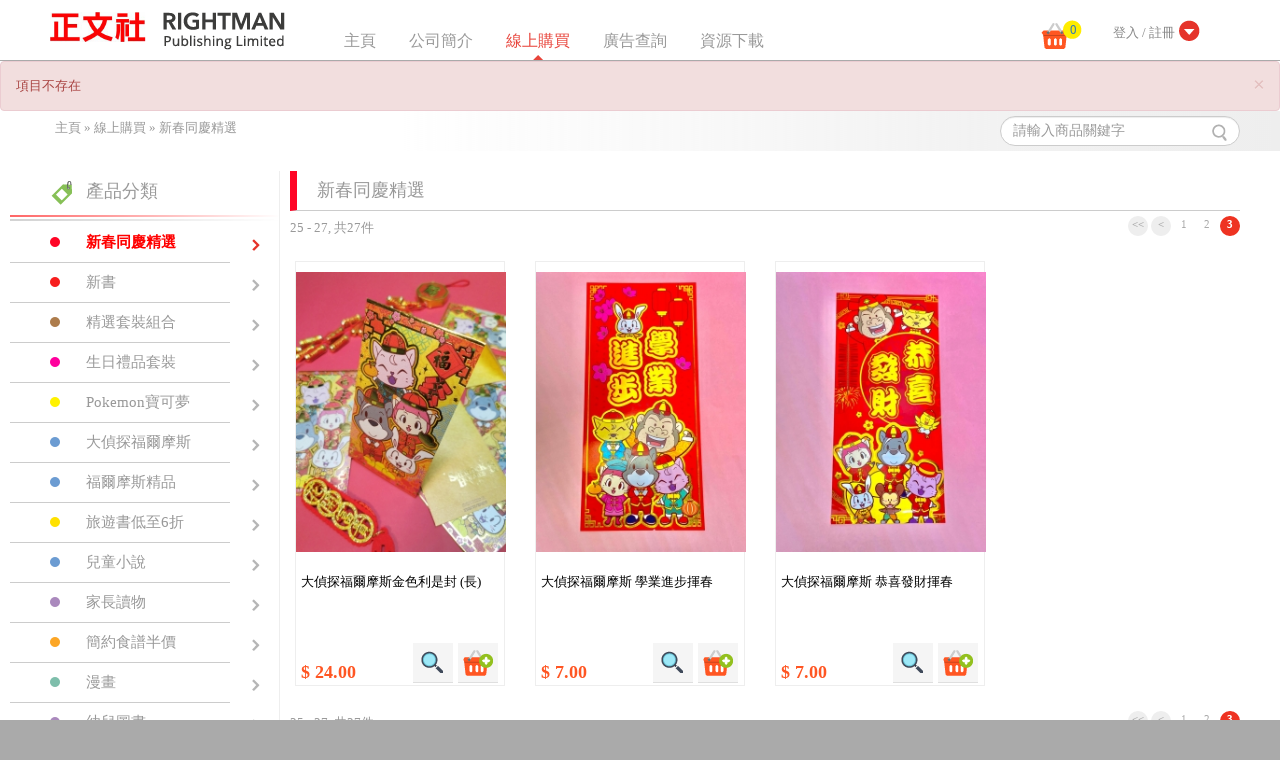

--- FILE ---
content_type: text/html; charset=UTF-8
request_url: https://rightman.net/zh_hk/shop/category/44?Product_page=11
body_size: 18149
content:
<!DOCTYPE html PUBLIC "-//W3C//DTD XHTML 1.0 Transitional//EN" "http://www.w3.org/TR/xhtml1/DTD/xhtml1-transitional.dtd">
<html xmlns="http://www.w3.org/1999/xhtml" xml:lang="en" lang="en">
<head>
	<meta http-equiv="Content-Type" content="text/html; charset=utf-8" />

	<meta name="viewport" content="width=device-width, user-scalable=yes, initial-scale=1.0" />
<link rel="stylesheet" type="text/css" href="/css/plugins.css" />
<link rel="stylesheet" type="text/css" href="/css/nivo-default.css" />
<link rel="stylesheet" type="text/css" href="/css/nivo-slider.css" />
<link rel="stylesheet" type="text/css" href="/css/slick.css" />
<link rel="stylesheet" type="text/css" href="/css/slick-theme.css" />
<link rel="stylesheet" type="text/css" href="/css/main.css" />
<link rel="stylesheet" type="text/css" href="/assets/adfabdef/listview/styles.css" />
<link rel="stylesheet" type="text/css" href="/assets/17f346c0/pager.css" />
<script type="text/javascript" src="/assets/caf6fad1/jquery.min.js"></script>
<script type="text/javascript" src="/assets/caf6fad1/jquery.ba-bbq.min.js"></script>
<script type="text/javascript" src="/js/all.min.js"></script>
<script type="text/javascript" src="/js/jquery.nivo.slider.js"></script>
<script type="text/javascript" src="/js/slick.min.js"></script>
<script type="text/javascript" src="/assets/1626001d/APImgContainer.js"></script>
<script type="text/javascript">
/*<![CDATA[*/
var submitted=[];function do_addToCart(id){if(!submitted[id]){submitted[id]=true;$("form#addToCart input[name='pid']").val(id);$("form#addToCart").submit();}}
/*]]>*/
</script>
<title>Rightman</title>
	<link rel="icon" type="image/x-icon" href="/images/favicon/favicon.ico" />
	<link rel="apple-touch-icon" type="image/png" href="/images/favicon/apple-touch-icon.png" />
	<link rel="apple-touch-icon-precomposed" type="image/png" href="/images/favicon/apple-touch-icon-precomposed.png" />
	<script type="text/javascript" src="/js/common.js"></script>
	<script src="https://use.fontawesome.com/releases/v5.14.0/js/all.js" data-auto-replace-svg="nest"></script>
</head>

<body>
<script>
  (function(i,s,o,g,r,a,m){i['GoogleAnalyticsObject']=r;i[r]=i[r]||function(){
  (i[r].q=i[r].q||[]).push(arguments)},i[r].l=1*new Date();a=s.createElement(o),
  m=s.getElementsByTagName(o)[0];a.async=1;a.src=g;m.parentNode.insertBefore(a,m)
  })(window,document,'script','https://www.google-analytics.com/analytics.js','ga');

  ga('create', 'UA-90756965-1', 'auto');
  ga('send', 'pageview');

</script><img class="favicon" src="/images/favicon/paymeFavicon.png" style="display: none" />
<div class="page lang-zh_hk">
    <div class="page-header">
	<div class="menu">
		<a class="plain-link" href="/zh_hk">
			<img class="logo" src="/images/logo.png" alt="Rightman Publishing Limited" />
		</a>
		<div class="navIcon"><i class="fas fa-bars btn-menu"></i><i class="fas fa-times btn-close hidden"></i></div>
<ul id="yw3">
<li><a href="/zh_hk">主頁</a></li>
<li><a href="/zh_hk/site/aboutUs">公司簡介</a></li>
<li class="active"><a href="/zh_hk/shop/category">線上購買</a></li>
<li><a href="/zh_hk/site/advertisement">廣告查詢</a></li>
<li><a href="/zh_hk/site/download">資源下載</a></li>
<li class="responsive_account_menu"><a href="/zh_hk/member/login">登入 / 註冊</a></li>
</ul>


		<div class="member-menu guest">
							<a href="/zh_hk/member/login">
					<div class='login'>登入 / 註冊
						<div class='button'></div>
					</div></a>					</div>
		<a href="/zh_hk/shop/cart?redirectUrl=%2Fzh_hk%2Fshop%2Fcategory%2F44%3FProduct_page%3D11" class="cart">
			<div>
				<span>0</span>
			</div>
		</a>
	</div>
</div>

    <div class="page-content">
	<div class='alert alert-danger alert-dismissible' role='alert'>項目不存在
				<button type='button' class='close' data-dismiss='alert' aria-label='Close'><span aria-hidden='true'>&times;</span></button>
			</div>	<div class="view-breadcrumb">
	<div>
		<div class="search-area">
			<form id="product-search-form" action="/zh_hk/shop/search" method="GET">
				<input type="text" class="form-control" placeholder="請輸入商品關鍵字" aria-describedby="basic-addon2" name="s" id="s" value=""></input>
				<span class="logo" onclick="$('#product-search-form').submit()"></span>
			</form>
		</div>
		<div class="breadcrumb">
			<div class="breadcrumbs">
<a href="/zh_hk">主頁</a> &raquo; <a href="/zh_hk/shop/category">線上購買</a> &raquo; <span>新春同慶精選</span></div>		</div>
	</div>
</div>	<div class="view-category">
	<div class="view-sideMenu-container menu-closed">
	<div class="open-menu-button"><span></span></div>
	<div class="view-sideMenu">
		<div class="close-menu-button"><span></span></div>
					<div class="category-list">
				<div class="header">
					<h3><div class="logo"></div>產品分類</h3>
					<div class="line-1"></div>
					<div class="line-2"></div>
				</div>
									<div class="category active">
						<a class="plain-link" href="/zh_hk/shop/category/54">
							<div class="color" style="background-color: #ff0526"></div>
							<div class="name">新春同慶精選</div>
							<div class="arrow"></div>
						</a>
					</div>
									<div class="category ">
						<a class="plain-link" href="/zh_hk/shop/category/1">
							<div class="color" style="background-color: #f71e1e"></div>
							<div class="name">新書</div>
							<div class="arrow"></div>
						</a>
					</div>
									<div class="category ">
						<a class="plain-link" href="/zh_hk/shop/category/39">
							<div class="color" style="background-color: #ad7c4c"></div>
							<div class="name">精選套裝組合</div>
							<div class="arrow"></div>
						</a>
					</div>
									<div class="category ">
						<a class="plain-link" href="/zh_hk/shop/category/64">
							<div class="color" style="background-color: #ff009d"></div>
							<div class="name">生日禮品套裝</div>
							<div class="arrow"></div>
						</a>
					</div>
									<div class="category ">
						<a class="plain-link" href="/zh_hk/shop/category/59">
							<div class="color" style="background-color: #fff200"></div>
							<div class="name">Pokemon寶可夢</div>
							<div class="arrow"></div>
						</a>
					</div>
									<div class="category ">
						<a class="plain-link" href="/zh_hk/shop/category/7">
							<div class="color" style="background-color: #6c9cd2"></div>
							<div class="name">大偵探福爾摩斯</div>
							<div class="arrow"></div>
						</a>
					</div>
									<div class="category ">
						<a class="plain-link" href="/zh_hk/shop/category/32">
							<div class="color" style="background-color: #6c9cd2"></div>
							<div class="name">福爾摩斯精品</div>
							<div class="arrow"></div>
						</a>
					</div>
									<div class="category ">
						<a class="plain-link" href="/zh_hk/shop/category/33">
							<div class="color" style="background-color: #ffe100"></div>
							<div class="name">旅遊書低至6折</div>
							<div class="arrow"></div>
						</a>
					</div>
									<div class="category ">
						<a class="plain-link" href="/zh_hk/shop/category/14">
							<div class="color" style="background-color: #6c9cd2"></div>
							<div class="name">兒童小說</div>
							<div class="arrow"></div>
						</a>
					</div>
									<div class="category ">
						<a class="plain-link" href="/zh_hk/shop/category/18">
							<div class="color" style="background-color: #aa89bd"></div>
							<div class="name">家長讀物</div>
							<div class="arrow"></div>
						</a>
					</div>
									<div class="category ">
						<a class="plain-link" href="/zh_hk/shop/category/15">
							<div class="color" style="background-color: #fca626"></div>
							<div class="name">簡約食譜半價</div>
							<div class="arrow"></div>
						</a>
					</div>
									<div class="category ">
						<a class="plain-link" href="/zh_hk/shop/category/2">
							<div class="color" style="background-color: #7ebeab"></div>
							<div class="name">漫畫</div>
							<div class="arrow"></div>
						</a>
					</div>
									<div class="category ">
						<a class="plain-link" href="/zh_hk/shop/category/35">
							<div class="color" style="background-color: #aa89bd"></div>
							<div class="name">幼兒圖書</div>
							<div class="arrow"></div>
						</a>
					</div>
									<div class="category ">
						<a class="plain-link" href="/zh_hk/shop/category/56">
							<div class="color" style="background-color: #007e67"></div>
							<div class="name">小天地8折</div>
							<div class="arrow"></div>
						</a>
					</div>
									<div class="category ">
						<a class="plain-link" href="/zh_hk/shop/category/60">
							<div class="color" style="background-color: #abc900"></div>
							<div class="name">影視</div>
							<div class="arrow"></div>
						</a>
					</div>
									<div class="category ">
						<a class="plain-link" href="/zh_hk/shop/category/37">
							<div class="color" style="background-color: #f2bf88"></div>
							<div class="name">英文書</div>
							<div class="arrow"></div>
						</a>
					</div>
							</div>
		
					<div class="series-list">
				<div class="header">
					<h3><div class="logo"></div>系列</h3>
					<div class="line-1"></div>
					<div class="line-2"></div>
				</div>
									<div class="series ">
						<a class="plain-link" href="/zh_hk/shop/category/66">
							<div class="color" style="background-color: #6a9cd2"></div>
							<div class="name">小說電影多啦A夢</div>
							<div class="arrow"></div>
						</a>
					</div>
									<div class="series ">
						<a class="plain-link" href="/zh_hk/shop/category/62">
							<div class="color" style="background-color: #6a9cd2"></div>
							<div class="name">M博士外傳</div>
							<div class="arrow"></div>
						</a>
					</div>
									<div class="series ">
						<a class="plain-link" href="/zh_hk/shop/category/63">
							<div class="color" style="background-color: #6a9cd2"></div>
							<div class="name">實戰推理</div>
							<div class="arrow"></div>
						</a>
					</div>
									<div class="series ">
						<a class="plain-link" href="/zh_hk/shop/category/65">
							<div class="color" style="background-color: #f7c329"></div>
							<div class="name">西遊記</div>
							<div class="arrow"></div>
						</a>
					</div>
									<div class="series ">
						<a class="plain-link" href="/zh_hk/shop/category/52">
							<div class="color" style="background-color: #6c9cd2"></div>
							<div class="name">小說 愛麗絲與企鵝</div>
							<div class="arrow"></div>
						</a>
					</div>
									<div class="series ">
						<a class="plain-link" href="/zh_hk/shop/category/53">
							<div class="color" style="background-color: #6c9cd2"></div>
							<div class="name">小說 名偵探柯南</div>
							<div class="arrow"></div>
						</a>
					</div>
									<div class="series ">
						<a class="plain-link" href="/zh_hk/shop/category/51">
							<div class="color" style="background-color: #6c9cd2"></div>
							<div class="name">小說 怪盜JOKER</div>
							<div class="arrow"></div>
						</a>
					</div>
									<div class="series ">
						<a class="plain-link" href="/zh_hk/shop/category/12">
							<div class="color" style="background-color: #6c9cd2"></div>
							<div class="name">兒童的學習</div>
							<div class="arrow"></div>
						</a>
					</div>
									<div class="series ">
						<a class="plain-link" href="/zh_hk/shop/category/31">
							<div class="color" style="background-color: #6c9cd2"></div>
							<div class="name">蘇菲的奇幻之航</div>
							<div class="arrow"></div>
						</a>
					</div>
									<div class="series ">
						<a class="plain-link" href="/zh_hk/shop/category/23">
							<div class="color" style="background-color: #ffe100"></div>
							<div class="name">本地旅遊</div>
							<div class="arrow"></div>
						</a>
					</div>
									<div class="series ">
						<a class="plain-link" href="/zh_hk/shop/category/21">
							<div class="color" style="background-color: #7ebeab"></div>
							<div class="name">日本漫畫</div>
							<div class="arrow"></div>
						</a>
					</div>
							</div>
			</div>
</div>

	<div class="view-list">
	<div class="header" style="border-left-color: #ff0526">
		<h3>新春同慶精選</h3>
	</div>
	<div id="yw0" class="list-view">
<div class="summary-row"><div class="summary">25 - 27, 共27件</div><div class="pager"><ul id="yw1" class="yiiPager"><li class="first"><a href="/zh_hk/shop/category/44"><<</a></li>
<li class="previous"><a href="/zh_hk/shop/category/44?Product_page=2"><</a></li>
<li class="page"><a href="/zh_hk/shop/category/44">1</a></li>
<li class="page"><a href="/zh_hk/shop/category/44?Product_page=2">2</a></li>
<li class="page selected"><a href="/zh_hk/shop/category/44?Product_page=3">3</a></li>
<li class="next hidden"><a href="/zh_hk/shop/category/44?Product_page=3">></a></li>
<li class="last hidden"><a href="/zh_hk/shop/category/44?Product_page=3">>></a></li></ul></div></div><div class="items">
<div class="product-item">
	<div class="cover-image">
		<a href="/zh_hk/shop/product/1445"><div title="大偵探福爾摩斯金色利是封 (長)" class="AP_IMG InnerFit"><img title="8361" src="/uploads/images/300x300/804f1fec8d7a13b10743dd9b611541ea_1611225769.jpg" alt="" /></div></a>	</div>
	<div class="name"><a href="/zh_hk/shop/product/1445"><span>大偵探福爾摩斯金色利是封 (長)</span></a></div>
	<div class="author"></div>
	<div class="button-row">
		<div class="original-price"></div>
		<div class="price">$ 24.00</div>
		<div class="btn-detail"><a href="/zh_hk/shop/product/1445"></a></div>
		<div class="btn-add" onclick="do_addToCart(1445)"></div>
	</div>
</div><div class="product-item">
	<div class="cover-image">
		<a href="/zh_hk/shop/product/1447"><div title="大偵探福爾摩斯 學業進步揮春" class="AP_IMG InnerFit"><img title="8364" src="/uploads/images/300x300/179b73a7fcf5fa351774d99d5da02b71_1611284711.jpeg" alt="" /></div></a>	</div>
	<div class="name"><a href="/zh_hk/shop/product/1447"><span>大偵探福爾摩斯 學業進步揮春</span></a></div>
	<div class="author"></div>
	<div class="button-row">
		<div class="original-price"></div>
		<div class="price">$ 7.00</div>
		<div class="btn-detail"><a href="/zh_hk/shop/product/1447"></a></div>
		<div class="btn-add" onclick="do_addToCart(1447)"></div>
	</div>
</div><div class="product-item">
	<div class="cover-image">
		<a href="/zh_hk/shop/product/1446"><div title="大偵探福爾摩斯 恭喜發財揮春" class="AP_IMG InnerFit"><img title="8365" src="/uploads/images/300x300/1f46f4ed33cbb4599251ab30870eb72c_1611284718.jpeg" alt="" /></div></a>	</div>
	<div class="name"><a href="/zh_hk/shop/product/1446"><span>大偵探福爾摩斯 恭喜發財揮春</span></a></div>
	<div class="author"></div>
	<div class="button-row">
		<div class="original-price"></div>
		<div class="price">$ 7.00</div>
		<div class="btn-detail"><a href="/zh_hk/shop/product/1446"></a></div>
		<div class="btn-add" onclick="do_addToCart(1446)"></div>
	</div>
</div></div><div class="summary-row"><div class="summary">25 - 27, 共27件</div><div class="pager"><ul id="yw2" class="yiiPager"><li class="first"><a href="/zh_hk/shop/category/44"><<</a></li>
<li class="previous"><a href="/zh_hk/shop/category/44?Product_page=2"><</a></li>
<li class="page"><a href="/zh_hk/shop/category/44">1</a></li>
<li class="page"><a href="/zh_hk/shop/category/44?Product_page=2">2</a></li>
<li class="page selected"><a href="/zh_hk/shop/category/44?Product_page=3">3</a></li>
<li class="next hidden"><a href="/zh_hk/shop/category/44?Product_page=3">></a></li>
<li class="last hidden"><a href="/zh_hk/shop/category/44?Product_page=3">>></a></li></ul></div></div><div class="keys" style="display:none" title="/zh_hk/shop/category/44?Product_page=11"><span>1445</span><span>1447</span><span>1446</span></div>
</div></div>

<form id="addToCart" class="hidden" method="POST" action="/zh_hk/shop/addToCart">
	<input type="hidden" name="pid" id="pid"></input>
	<input type="hidden" name="qty" id="qty" value="1"></input>
	<input type="hidden" name="type" id="type" value="Product"></input>
	<input type="hidden" name="redirectUrl" id="qty" value="/zh_hk/shop/category/44?Product_page=11"></input>
</form>
</div></div>
    <div class="page-footer">
	<div>
		<div class="menu">
			<ul>
				<li><a href="/zh_hk/site/copyright">版權聲明</a></li>
				<li><a href="/zh_hk/site/privacy">私穩政策</a></li>
				<li><a href="/zh_hk/site/policy">購物細則</a></li>
				<li><a href="/zh_hk/site/contactUs">聯絡我們</a></li>
			</ul>
		</div>
		<div class="copyright">&copy; 2026 Copyright Rightman Publishing Ltd.</div>
		<div class="clr"></div>
	</div>
</div></div>
<script type="text/javascript" src="/assets/adfabdef/listview/jquery.yiilistview.js"></script>
<script type="text/javascript">
/*<![CDATA[*/
jQuery(function($) {
$('.view-sideMenu-container .open-menu-button').click(function(){$('.view-sideMenu-container').removeClass('menu-closed');});$('.view-sideMenu-container .close-menu-button').click(function(){$('.view-sideMenu-container').addClass('menu-closed');});
jQuery('#yw0').yiiListView({'ajaxUpdate':['yw0'],'ajaxVar':'ajax','pagerClass':'pager','loadingClass':'list-view-loading','sorterClass':'sorter','enableHistory':false});
function imgCenteringType3(){$('.AP_IMG.InnerFit > img').APImgContainer({'innerFit':true,'responsive':true,'responsiveRefreshRate':200});}
imgCenteringType3();$(document).ajaxComplete(imgCenteringType3);
$('.navIcon').click(function(event){if($(this).siblings('ul').hasClass('responsive')){$(this).siblings('ul').removeClass('responsive');$(this).find('.btn-menu').removeClass('hidden');$(this).find('.btn-close').addClass('hidden');}else{$(this).siblings('ul').addClass('responsive');$(this).find('.btn-menu').addClass('hidden');$(this).find('.btn-close').removeClass('hidden');}});
$('.member-menu .button, .account_menu').hover(function(){$('.account_menu').show();},function(){$('.account_menu').hide();});
});
/*]]>*/
</script>
</body>
</html>

--- FILE ---
content_type: text/css
request_url: https://rightman.net/css/main.css
body_size: 97858
content:
.sprite{display:inline-block;overflow:hidden;background-repeat:no-repeat;background-image:url(sprite.png)}.member-00_btn_login{width:22px;height:22px;background-position:-26px -26px}.member-00_btn_open_profile1{width:22px;height:22px;background-position:-204px -2px}.member-00_btn_open_profile2{width:22px;height:22px;background-position:-2px -26px}.member-00_popup_icon1_profile{width:22px;height:22px;background-position:-98px -26px}.member-00_popup_icon2_pw{width:22px;height:22px;background-position:-50px -26px}.member-00_popup_icon3_address{width:22px;height:22px;background-position:-74px -26px}.member-00_popup_icon4_record{width:22px;height:22px;background-position:-180px -2px}.member-08_img_forgot_pw{width:78px;height:78px;background-position:-2px -210px}.member-08_img_reg{width:78px;height:78px;background-position:-82px -210px}.shop-Cart-00_btn_cart{width:42px;height:30px;background-position:-2px -122px}.shop-Cart-07_btn_delete1{width:24px;height:24px;background-position:-80px -52px}.shop-Cart-07_btn_delete2{width:24px;height:24px;background-position:-54px -52px}.shop-Cart-07_icon_cart{width:32px;height:32px;background-position:-140px -52px}.shop-Cart-07_icon_edit{width:16px;height:18px;background-position:-2px -2px}.shop-Cart-07_icon_redeem{width:32px;height:32px;background-position:-106px -52px}.shop-Cart-07_icon_total_cost{width:32px;height:32px;background-position:-208px -52px}.shop-Cart-07_img0_arrow1{width:40px;height:42px;background-position:-132px -122px}.shop-Cart-07_img0_arrow2{width:40px;height:42px;background-position:-90px -122px}.shop-Cart-07_img1_checkout_step1_2{width:114px;height:114px;background-position:-2px -522px}.shop-Cart-07_img2_checkout_step2_1{width:114px;height:114px;background-position:-118px -522px}.shop-Cart-07_img2_checkout_step2_2{width:114px;height:114px;background-position:-2px -406px}.shop-Cart-07_img3_checkout_step3_1{width:114px;height:114px;background-position:-100px -290px}.shop-Cart-07_img3_checkout_step3_2{width:114px;height:114px;background-position:-118px -406px}.shop-Detail-03_icon_details{width:32px;height:32px;background-position:-2px -86px}.shop-Detail-03_icon_related{width:32px;height:32px;background-position:-70px -86px}.shop-Detail-com_btn_add1{width:24px;height:24px;background-position:-28px -52px}.shop-Detail-com_btn_add2{width:24px;height:24px;background-position:-2px -52px}.shop-Detail-com_btn_minus1{width:24px;height:24px;background-position:-122px -26px}.shop-Detail-com_btn_minus2{width:24px;height:24px;background-position:-148px -26px}.shop-Detail-com_icon_add_cart{width:42px;height:36px;background-position:-46px -122px}.shop-List-03_btn_cart1{width:42px;height:42px;background-position:-46px -166px}.shop-List-03_btn_cart2{width:42px;height:42px;background-position:-90px -166px}.shop-List-03_btn_details1{width:42px;height:42px;background-position:-174px -122px}.shop-List-03_btn_details2{width:42px;height:42px;background-position:-2px -166px}.shop-SideMenu-03_icon1_cat{width:24px;height:24px;background-position:-174px -26px}.shop-SideMenu-03_icon2_series{width:24px;height:24px;background-position:-200px -26px}.shop-SideMenu-03_list_arrow2{width:20px;height:20px;background-position:-40px -2px}.shop-SideMenu-03_list_arrows1{width:20px;height:20px;background-position:-62px -2px}.site-00_btn_search{width:18px;height:18px;background-position:-20px -2px}.site-00_icon1_book{width:22px;height:22px;background-position:-156px -2px}.site-00_icon2_news{width:22px;height:22px;background-position:-132px -2px}.site-00_icon3_promote{width:22px;height:22px;background-position:-108px -2px}.site-00_icon4_fb{width:22px;height:22px;background-position:-84px -2px}.site-01_icon_address{width:34px;height:34px;background-position:-140px -86px}.site-01_icon_mail{width:34px;height:34px;background-position:-176px -86px}.site-01_icon_phone{width:34px;height:34px;background-position:-104px -86px}.site-01_logo_company{width:96px;height:30px;background-position:-134px -166px}.site-04_icon_ad{width:32px;height:32px;background-position:-174px -52px}.site-05_icon_dl{width:32px;height:32px;background-position:-36px -86px}.subscription-02_img_school_order{width:96px;height:92px;background-position:-2px -290px}.sprite{background-image:url(../images/sprite.png)}.container{max-width:1200px;margin-left:auto;margin-right:auto}@media screen and (max-width:480px){.container{padding:0 10px}}html,body{margin:0;padding:0;background-color:#aaa}body{background-color:#fff;color:#999;font-size:13px;line-height:normal;word-break:break-word;font-family:"Microsoft JhengHei","sans-serif";box-shadow:0 2px 15px #000}.page-content{min-height:600px}.clr{clear:both}.defaultRadioButtonListItemWrapper{margin-right:17px;float:left}.defaultRadioButtonListItemWrapper>*{vertical-align:middle}.defaultRadioButtonListItemWrapper input{margin-right:5px}a.plain-link,a.plain-link:hover,a.plain-link:focus{text-decoration:none;color:inherit}.page-content>.alert{margin-bottom:0}.page-header{border-bottom:1px solid #aaa;margin:0;padding:0}.page-header .menu{position:relative;max-width:1200px;margin-left:auto;margin-right:auto}@media screen and (max-width:480px){.page-header .menu{padding:0 10px}}@media screen and (max-width:500px){.page-header .menu a.plain-link{margin-right:-40px}}.page-header .menu img.logo{padding:10px}@media screen and (max-width:400px){.page-header .menu img.logo{width:190px;margin:5px 0}}.page-header .menu>ul{display:inline-block;margin:0 0 0 30px;padding:0;vertical-align:bottom}.page-header .menu>ul li{padding:0 15px 8px 15px;display:inline-block;position:relative;list-style:none;font-size:16px}@media screen and (max-width:1147px){.page-header .menu>ul li{padding:0 5px 8px 5px}}.page-header .menu>ul li a{color:#999}.page-header .menu>ul li a:hover{text-decoration:none}.page-header .menu>ul li.active:after{content:'';position:absolute;bottom:0;left:50%;margin-left:-5px;width:0;height:0;border-style:solid;border-width:0 5px 5px 5px;border-color:transparent transparent #e8443b transparent}.page-header .menu>ul li.active a{color:#e8443b}.page-header .menu>ul li.responsive_account_menu{display:none}.page-header .menu .member-menu{float:right;margin-right:20px}@media screen and (max-width:1040px){.page-header .menu .member-menu{display:none}}.page-header .menu .member-menu .name{padding:30px 20px 10px 20px;font-size:16px;display:inline-block}.page-header .menu .member-menu .button{overflow:hidden;background-repeat:no-repeat;background-image:url(sprite.png);background-image:url(../images/sprite.png);width:22px;height:22px;background-position:-2px -26px;height:27px;display:inline-block;margin-bottom:-10px}.page-header .menu .member-menu .login{padding:20px;color:#888}.page-header .menu .member-menu .account_menu{display:none;list-style:none;padding:0;position:absolute;top:50px;right:20px;padding:10px;background-color:#fff;border:1px solid #d9dadd;z-index:100}.page-header .menu .member-menu .account_menu:after{content:'';display:block;position:absolute;top:-8px;right:2px;width:15px;height:15px;background:#fff;border-right:1px solid #d9dadd;border-bottom:1px solid #d9dadd;-moz-transform:rotate(225deg);-webkit-transform:rotate(225deg)}.page-header .menu .member-menu .account_menu li{margin-bottom:5px;border-bottom:1px solid #eee;padding:6px 30px}.page-header .menu .member-menu .account_menu li .logo{margin-right:20px;vertical-align:text-bottom}.page-header .menu .member-menu .account_menu li .account{display:inline-block;overflow:hidden;background-repeat:no-repeat;background-image:url(sprite.png);background-image:url(../images/sprite.png);width:22px;height:22px;background-position:-98px -26px}.page-header .menu .member-menu .account_menu li .change-password{display:inline-block;overflow:hidden;background-repeat:no-repeat;background-image:url(sprite.png);background-image:url(../images/sprite.png);width:22px;height:22px;background-position:-50px -26px}.page-header .menu .member-menu .account_menu li .address-book{display:inline-block;overflow:hidden;background-repeat:no-repeat;background-image:url(sprite.png);background-image:url(../images/sprite.png);width:22px;height:22px;background-position:-74px -26px}.page-header .menu .member-menu .account_menu li .order-history{display:inline-block;overflow:hidden;background-repeat:no-repeat;background-image:url(sprite.png);background-image:url(../images/sprite.png);width:22px;height:22px;background-position:-180px -2px}.page-header .menu .member-menu .account_menu li .text{font-size:16px;color:#969799}.page-header .menu .cart{display:inline-block;overflow:hidden;background-repeat:no-repeat;background-image:url(sprite.png);background-image:url(../images/sprite.png);width:42px;height:30px;background-position:-2px -122px;margin-top:20px;margin-right:10px;float:right;position:relative}.page-header .menu .cart span{position:absolute;top:2px;right:0;width:20px;text-align:center}.page-header .menu .navIcon{display:none;cursor:pointer;float:right;margin-top:20px;margin-right:10px;padding:5px;width:32px;height:32px;font-size:24px;text-align:center}@media screen and (max-width:1040px){.page-header .menu .navIcon{display:inline-block}.page-header .menu>ul>li{display:none}.page-header .menu>ul.responsive{position:absolute;right:0;top:60px;width:100%;margin:0;background-color:#eff2f2;box-shadow:3px 3px 3px #ccc;z-index:11}.page-header .menu>ul.responsive li{float:none;display:inline}.page-header .menu>ul.responsive li a{display:block;text-align:center}.page-header .menu>ul.responsive li.active:after{display:none}.page-header .menu>ul.responsive li.responsive_account_menu ul.sub-menu{padding-left:0}.page-header .menu>ul.responsive li.responsive_account_menu ul.sub-menu li{font-size:14px}}.view-breadcrumb{height:40px;background:-moz-linear-gradient(left, rgba(255,255,255,0) 0, rgba(250,250,250,0) 31%, #f2f2f2 78%, #eee 100%);background:-webkit-linear-gradient(left, rgba(255,255,255,0) 0, rgba(250,250,250,0) 31%, #f2f2f2 78%, #eee 100%);background:linear-gradient(to right, rgba(255,255,255,0) 0, rgba(250,250,250,0) 31%, #f2f2f2 78%, #eee 100%);filter:progid:DXImageTransform.Microsoft.gradient(startColorstr='#00ffffff', endColorstr='#eeeeee', GradientType=1)}@media (max-width:700px){.view-breadcrumb{height:auto}}.view-breadcrumb>div{max-width:1200px;margin-left:auto;margin-right:auto}@media screen and (max-width:480px){.view-breadcrumb>div{padding:0 10px}}.view-breadcrumb .search-area{width:240px;display:inline-block;float:right}.view-breadcrumb .search-area #product-search-form{height:30px;padding-top:5px;position:relative}.view-breadcrumb .search-area #product-search-form input.form-control{height:30px;border-radius:15px;padding-right:35px}.view-breadcrumb .search-area #product-search-form .logo{display:inline-block;overflow:hidden;background-repeat:no-repeat;background-image:url(sprite.png);background-image:url(../images/sprite.png);width:18px;height:18px;background-position:-20px -2px;position:absolute;top:12px;right:12px;cursor:pointer}@media (max-width:700px){.view-breadcrumb .search-area{width:100%;padding:0 10px;display:block;float:none}}.view-breadcrumb .breadcrumb{display:inline-block;float:left;background-color:#fff;background-color:transparent}.view-breadcrumb .breadcrumb a{color:#999}@media (max-width:700px){.view-breadcrumb .breadcrumb{display:block;float:none}}.page-footer{min-height:30px;background-color:#4c4c4c;border-top:2px solid #ff5623;font-size:12px;line-height:100%;margin-top:50px}.page-footer>div{max-width:1200px;margin-left:auto;margin-right:auto}@media screen and (max-width:480px){.page-footer>div{padding:0 10px}}.page-footer .menu{margin-top:7px}@media screen and (min-width:701px){.page-footer .menu{float:right}}.page-footer .menu ul{margin:0;padding:0}.page-footer .menu ul li{margin:0 15px;display:inline-block;list-style:none}@media screen and (max-width:700px){.page-footer .menu ul li{padding:20px;display:list-item;text-align:center}}.page-footer .menu ul li a{color:#fff}.page-footer .menu ul li a:hover{color:#e8443b;text-decoration:none}.page-footer .copyright{margin-top:7px;padding:0 10px;color:#fff}@media screen and (min-width:701px){.page-footer .copyright{float:left}}@media screen and (max-width:700px){.page-footer .copyright{padding-bottom:15px;text-align:center}}.view-index>div:not(:first-child){max-width:1200px;margin-left:auto;margin-right:auto}@media screen and (max-width:480px){.view-index>div:not(:first-child){padding:0 10px}}.view-index .area-slider .nivoSlider{margin-bottom:0}.view-index .area-slider .nivo-controlNav{padding:10px 0}.view-index .area-newPromotion .header .logo{display:inline-block;overflow:hidden;background-repeat:no-repeat;background-image:url(sprite.png);background-image:url(../images/sprite.png);width:22px;height:22px;background-position:-156px -2px;vertical-align:middle}.view-index .area-newPromotion .header .title{font-size:16px;color:#707070;font-weight:bold;padding-left:10px;vertical-align:middle}.view-index .area-newPromotion .header .double-line{overflow:hidden;margin-bottom:4px}.view-index .area-newPromotion .header .double-line .line-1{margin-top:3px;height:2px;margin-left:-50px;background:#a5a5a5;background:-webkit-linear-gradient(right, rgba(229,51,42,0), rgba(229,51,42,0.6));background:-o-linear-gradient(left, rgba(229,51,42,0), rgba(229,51,42,0.6));background:-moz-linear-gradient(left, rgba(229,51,42,0), rgba(229,51,42,0.6));background:linear-gradient(to left, rgba(229,51,42,0), rgba(229,51,42,0.6))}.view-index .area-newPromotion .header .double-line .line-2{margin:3px 0;height:2px;margin-left:-50px;background:#a5a5a5;background:-webkit-linear-gradient(right, rgba(165,165,165,0), rgba(165,165,165,0.6));background:-o-linear-gradient(left, rgba(165,165,165,0), rgba(165,165,165,0.6));background:-moz-linear-gradient(left, rgba(165,165,165,0), rgba(165,165,165,0.6));background:linear-gradient(to left, rgba(165,165,165,0), rgba(165,165,165,0.6))}.view-index .area-newPromotion .content .stick-slider{padding:0 30px 0 30px}.view-index .area-newPromotion .content .stick-slider .slick-prev{left:5px}.view-index .area-newPromotion .content .stick-slider .slick-next{right:5px}.view-index .area-newPromotion .content .stick-slider .book-item{width:210px;height:325px;margin:15px 5px;border:1px solid #eee;display:inline-block;vertical-align:top}.view-index .area-newPromotion .content .stick-slider .book-item .cover-image{width:210px;height:285px}.view-index .area-newPromotion .content .stick-slider .book-item .cover-image>.AP_IMG{width:100%;height:100%}.view-index .area-newPromotion .content .stick-slider .book-item .book-title{height:40px;padding:0 5px;text-align:center;color:#888}.view-index .area-newPromotion .content .stick-slider .book-item .book-title:before{content:'';height:100%;display:inline-block;vertical-align:middle}.view-index .area-newPromotion .content .stick-slider .book-item .book-title span{display:inline-block;vertical-align:middle;line-height:20px}.view-index .bottom-area{position:relative;margin-top:30px;min-height:781px}.view-index .bottom-area .bottom-left{width:100%;padding-right:300px}@media screen and (max-width:700px){.view-index .bottom-area .bottom-left{padding-right:0}}.view-index .bottom-area .bottom-left .area-news{margin-bottom:30px}.view-index .bottom-area .bottom-left .area-news .header .logo{display:inline-block;overflow:hidden;background-repeat:no-repeat;background-image:url(sprite.png);background-image:url(../images/sprite.png);width:22px;height:22px;background-position:-132px -2px;vertical-align:middle}.view-index .bottom-area .bottom-left .area-news .header .title{font-size:16px;color:#707070;font-weight:bold;padding-left:10px;vertical-align:middle}.view-index .bottom-area .bottom-left .area-news .header .double-line{overflow:hidden;margin-bottom:4px}.view-index .bottom-area .bottom-left .area-news .header .double-line .line-1{margin-top:3px;height:2px;margin-left:-50px;background:#36e52a;background:-webkit-linear-gradient(right, rgba(54,229,42,0), rgba(54,229,42,0.6));background:-o-linear-gradient(left, rgba(54,229,42,0), rgba(54,229,42,0.6));background:-moz-linear-gradient(left, rgba(54,229,42,0), rgba(54,229,42,0.6));background:linear-gradient(to left, rgba(54,229,42,0), rgba(54,229,42,0.6))}.view-index .bottom-area .bottom-left .area-news .header .double-line .line-2{margin-top:3px;height:2px;margin-left:-50px;background:#a5a5a5;background:-webkit-linear-gradient(right, rgba(165,165,165,0), rgba(165,165,165,0.6));background:-o-linear-gradient(left, rgba(165,165,165,0), rgba(165,165,165,0.6));background:-moz-linear-gradient(left, rgba(165,165,165,0), rgba(165,165,165,0.6));background:linear-gradient(to left, rgba(165,165,165,0), rgba(165,165,165,0.6))}.view-index .bottom-area .bottom-left .area-news .content .news-item{line-height:20px;border-bottom:1px solid #ddd;padding:10px}.view-index .bottom-area .bottom-left .area-news .content .news-item .date{width:6%;float:left;white-space:nowrap;padding-right:0;width:40px}.view-index .bottom-area .bottom-left .area-news .content .news-item .category{width:10%;float:left;text-align:center;max-width:50px;margin:0 5px;white-space:nowrap;width:100px}.view-index .bottom-area .bottom-left .area-news .content .news-item .news-title{width:83%;float:left}@media screen and (max-width:480px){.view-index .bottom-area .bottom-left .area-news .content .news-item .date,.view-index .bottom-area .bottom-left .area-news .content .news-item .category,.view-index .bottom-area .bottom-left .area-news .content .news-item .news-title{width:100%}}.view-index .bottom-area .bottom-left .area-featurePromotion .header .logo{display:inline-block;overflow:hidden;background-repeat:no-repeat;background-image:url(sprite.png);background-image:url(../images/sprite.png);width:22px;height:22px;background-position:-108px -2px;vertical-align:middle}.view-index .bottom-area .bottom-left .area-featurePromotion .header .title{font-size:16px;color:#707070;font-weight:bold;padding-left:10px;vertical-align:middle}.view-index .bottom-area .bottom-left .area-featurePromotion .header .double-line{overflow:hidden;margin-bottom:4px}.view-index .bottom-area .bottom-left .area-featurePromotion .header .double-line .line-1{margin-top:3px;height:2px;margin-left:-50px;background:#f7bf00;background:-webkit-linear-gradient(right, rgba(247,191,0,0), rgba(247,191,0,0.6));background:-o-linear-gradient(left, rgba(247,191,0,0), rgba(247,191,0,0.6));background:-moz-linear-gradient(left, rgba(247,191,0,0), rgba(247,191,0,0.6));background:linear-gradient(to left, rgba(247,191,0,0), rgba(247,191,0,0.6))}.view-index .bottom-area .bottom-left .area-featurePromotion .header .double-line .line-2{margin-top:3px;height:2px;margin-left:-50px;background:#a5a5a5;background:-webkit-linear-gradient(right, rgba(165,165,165,0), rgba(165,165,165,0.6));background:-o-linear-gradient(left, rgba(165,165,165,0), rgba(165,165,165,0.6));background:-moz-linear-gradient(left, rgba(165,165,165,0), rgba(165,165,165,0.6));background:linear-gradient(to left, rgba(165,165,165,0), rgba(165,165,165,0.6))}.view-index .bottom-area .bottom-left .area-featurePromotion .content .stick-slider{padding:0 30px 0 30px}.view-index .bottom-area .bottom-left .area-featurePromotion .content .stick-slider .slick-prev{left:5px}.view-index .bottom-area .bottom-left .area-featurePromotion .content .stick-slider .slick-next{right:5px}.view-index .bottom-area .bottom-left .area-featurePromotion .content .stick-slider .feature-item{width:162px;float:left;margin:10px 2px;text-align:center}@media screen and (max-width:700px){.view-index .bottom-area .bottom-left .area-featurePromotion .content .stick-slider .feature-item{width:100%}}.view-index .bottom-area .bottom-left .area-featurePromotion .content .stick-slider .feature-item .image .AP_IMG{width:140px;height:140px;margin:auto;overflow:hidden}.view-index .bottom-area .bottom-left .area-featurePromotion .content .stick-slider .feature-item .name{color:#888}.view-index .bottom-area .bottom-right{width:280px;position:absolute;right:0;top:0}@media screen and (max-width:700px){.view-index .bottom-area .bottom-right{position:initial;width:100%}}.view-index .bottom-area .bottom-right .area-facebook .header .logo{display:inline-block;overflow:hidden;background-repeat:no-repeat;background-image:url(sprite.png);background-image:url(../images/sprite.png);width:22px;height:22px;background-position:-84px -2px;vertical-align:middle}.view-index .bottom-area .bottom-right .area-facebook .header .title{font-size:16px;color:#707070;font-weight:bold;padding-left:10px;vertical-align:middle}.view-index .bottom-area .bottom-right .area-facebook .header .double-line{overflow:hidden;margin-bottom:4px}.view-index .bottom-area .bottom-right .area-facebook .header .double-line .line-1{margin-top:3px;height:2px;margin-left:-50px;background:#0055fd;background:-webkit-linear-gradient(right, rgba(0,85,253,0), rgba(0,85,253,0.6));background:-o-linear-gradient(left, rgba(0,85,253,0), rgba(0,85,253,0.6));background:-moz-linear-gradient(left, rgba(0,85,253,0), rgba(0,85,253,0.6));background:linear-gradient(to left, rgba(0,85,253,0), rgba(0,85,253,0.6))}.view-index .bottom-area .bottom-right .area-facebook .header .double-line .line-2{margin-top:3px;height:2px;margin-left:-50px;background:#a5a5a5;background:-webkit-linear-gradient(right, rgba(165,165,165,0), rgba(165,165,165,0.6));background:-o-linear-gradient(left, rgba(165,165,165,0), rgba(165,165,165,0.6));background:-moz-linear-gradient(left, rgba(165,165,165,0), rgba(165,165,165,0.6));background:linear-gradient(to left, rgba(165,165,165,0), rgba(165,165,165,0.6))}.view-index .bottom-area .bottom-right .area-facebook .content .button-row .btn-default{padding:3px 6px;width:49%}.view-index .bottom-area .bottom-right .area-facebook .content .fb-container{display:none}.view-index .bottom-area .bottom-right .area-facebook .content .fb-container.active{display:block}@media screen and (max-width:700px){.view-index .bottom-area .bottom-right .area-facebook .content .fb-container iframe{margin:auto;display:block}}.view-aboutUs>.header{max-width:1200px;margin-left:auto;margin-right:auto;max-width:1024px;margin:25px auto 0 auto}@media screen and (max-width:480px){.view-aboutUs>.header{padding:0 10px}}.view-aboutUs>.header .about-company-menu{border-bottom:1px solid #aaa;margin-left:auto;margin-right:auto}.view-aboutUs>.header .about-company-menu .logo{display:inline-block;overflow:hidden;background-repeat:no-repeat;background-image:url(sprite.png);background-image:url(../images/sprite.png);width:96px;height:30px;background-position:-134px -166px;margin-bottom:8px;vertical-align:middle}.view-aboutUs>.header .about-company-menu ul{display:inline-block;margin:0 0 0 30px;padding:0;vertical-align:bottom;letter-spacing:2px}.view-aboutUs>.header .about-company-menu ul li{padding:0 25px 8px 25px;display:inline-block;position:relative;list-style:none;font-size:20px}@media screen and (max-width:480px){.view-aboutUs>.header .about-company-menu ul li{display:block}}.view-aboutUs>.header .about-company-menu ul li a{color:#999}.view-aboutUs>.header .about-company-menu ul li a:hover{text-decoration:none}.view-aboutUs>.header .about-company-menu ul li.active:after{content:'';position:absolute;bottom:0;left:50%;margin-left:-5px;width:0;height:0;border-style:solid;border-width:0 5px 5px 5px;border-color:transparent transparent #e8443b transparent}.view-aboutUs>.header .about-company-menu ul li.active a{color:#e8443b}.view-aboutUs .content{max-width:1200px;margin-left:auto;margin-right:auto;max-width:1024px;padding:35px 60px}@media screen and (max-width:480px){.view-aboutUs .content{padding:0 10px}}.view-contactUs>.header{max-width:1200px;margin-left:auto;margin-right:auto;max-width:1024px;margin:25px auto 0 auto}@media screen and (max-width:480px){.view-contactUs>.header{padding:0 10px}}.view-contactUs>.header .about-company-menu{border-bottom:1px solid #aaa;margin-left:auto;margin-right:auto}.view-contactUs>.header .about-company-menu .logo{display:inline-block;overflow:hidden;background-repeat:no-repeat;background-image:url(sprite.png);background-image:url(../images/sprite.png);width:96px;height:30px;background-position:-134px -166px;vertical-align:middle}.view-contactUs>.header .about-company-menu ul{display:inline-block;margin:0 0 0 30px;padding:0;vertical-align:bottom;letter-spacing:2px}.view-contactUs>.header .about-company-menu ul li{padding:0 25px 8px 25px;display:inline-block;position:relative;list-style:none;font-size:20px}@media screen and (max-width:480px){.view-contactUs>.header .about-company-menu ul li{display:block}}.view-contactUs>.header .about-company-menu ul li a{color:#999}.view-contactUs>.header .about-company-menu ul li a:hover{text-decoration:none}.view-contactUs>.header .about-company-menu ul li.active:after{content:'';position:absolute;bottom:0;left:50%;margin-left:-5px;width:0;height:0;border-style:solid;border-width:0 5px 5px 5px;border-color:transparent transparent #e8443b transparent}.view-contactUs>.header .about-company-menu ul li.active a{color:#e8443b}.view-contactUs .content{max-width:1200px;margin-left:auto;margin-right:auto;max-width:1024px;padding:35px 60px}@media screen and (max-width:480px){.view-contactUs .content{padding:0 10px}}.view-contactUs .content #map{width:100%;height:300px}.view-contactUs .content .title{display:block;padding-top:20px;letter-spacing:2px}.view-contactUs .content .info{padding:0 20px}.view-contactUs .content .info .address,.view-contactUs .content .info .email,.view-contactUs .content .info .phone{margin-top:15px;position:relative;padding:10px 0;margin-left:auto;margin-right:auto}.view-contactUs .content .info .address .logo,.view-contactUs .content .info .email .logo,.view-contactUs .content .info .phone .logo{display:inline-block;overflow:hidden;background-repeat:no-repeat;background-image:url(sprite.png);background-image:url(../images/sprite.png);display:block;position:absolute;top:0;bottom:0;margin:auto}.view-contactUs .content .info .address span,.view-contactUs .content .info .email span,.view-contactUs .content .info .phone span{float:left;padding-left:60px}.view-contactUs .content .info .address .logo{width:34px;height:34px;background-position:-140px -86px}.view-contactUs .content .info .email .logo{width:34px;height:34px;background-position:-176px -86px}.view-contactUs .content .info .phone .logo{width:34px;height:34px;background-position:-104px -86px}.view-advertisement>div{max-width:1200px;margin-left:auto;margin-right:auto;max-width:1024px;margin:25px auto 0 auto}@media screen and (max-width:480px){.view-advertisement>div{padding:0 10px}}.view-advertisement>.header .title-row{border-bottom:2px solid #eee}.view-advertisement>.header .title-row .logo{display:inline-block;overflow:hidden;background-repeat:no-repeat;background-image:url(sprite.png);background-image:url(../images/sprite.png);width:32px;height:32px;background-position:-174px -52px;vertical-align:middle}.view-advertisement>.header .title-row .title{display:inline-block;vertical-align:middle;color:#e4332a;font-size:20px;line-height:20px}.view-advertisement>.header .description{padding-top:25px}.view-advertisement>.content{padding-top:60px;border-bottom:2px solid #eee}.view-advertisement>.content .item{padding-left:100px;padding-bottom:60px}.view-advertisement>.content .item>div{height:60px;display:inline-block;vertical-align:middle}.view-advertisement>.content .item .cover-image{width:160px;overflow:hidden}.view-advertisement>.content .item .cover-image .AP_IMG{width:100%;height:100%}.view-advertisement>.content .item .content{width:280px;padding:10px 20px}.view-advertisement>.content .item .content .title{color:#ff500e;margin-bottom:5px}.view-advertisement>.content .item .download-button-container{width:140px;padding:10px 0}.view-advertisement>.content .item .download-button-container a{width:140px;height:40px;padding:10px;vertical-align:middle;border:0;color:#fff;background-color:#00d666}.view-advertisement>.content .item .download-button-container a:hover{background-color:#2dab66}.view-advertisement>.content .item .download-button-container.button-1 a{background-color:#00ceff}.view-advertisement>.content .item .download-button-container.button-1 a:hover{background-color:#0af}.view-dl-resource>div{max-width:1200px;margin-left:auto;margin-right:auto;max-width:1024px;margin:25px auto 0 auto}@media screen and (max-width:480px){.view-dl-resource>div{padding:0 10px}}.view-dl-resource>.header .title-row{border-bottom:2px solid #eee}.view-dl-resource>.header .title-row .logo{display:inline-block;overflow:hidden;background-repeat:no-repeat;background-image:url(sprite.png);background-image:url(../images/sprite.png);width:32px;height:32px;background-position:-36px -86px;vertical-align:middle}.view-dl-resource>.header .title-row .title{display:inline-block;vertical-align:middle;color:#e4332a;font-size:20px;line-height:20px}.view-dl-resource>.header .description{padding-top:25px}.view-dl-resource>.content{padding-top:60px;border-bottom:2px solid #eee}.view-dl-resource>.content .item{padding-left:100px;padding-bottom:60px}.view-dl-resource>.content .item>div{height:60px;display:inline-block;vertical-align:middle}.view-dl-resource>.content .item .cover-image{width:220px;overflow:hidden}.view-dl-resource>.content .item .content{width:320px;padding:10px 20px}.view-dl-resource>.content .item .content .title{color:#ff500e;margin-bottom:5px}.view-dl-resource>.content .item .download-button-container{width:160px;padding:10px 0}.view-dl-resource>.content .item .download-button-container a{width:160px;height:40px;padding:10px;vertical-align:middle;border:0;color:#fff;background-color:#00d666}.view-dl-resource>.content .item .download-button-container a:hover{background-color:#2dab66}.view-static-page>.header{max-width:1200px;margin-left:auto;margin-right:auto;max-width:1024px;border-bottom:2px solid #eee}@media screen and (max-width:480px){.view-static-page>.header{padding:0 10px}}.view-static-page>.header h1{padding:17px 0;margin:0;text-align:center;font-size:20px}.view-static-page>.content{max-width:1200px;margin-left:auto;margin-right:auto;max-width:1024px;padding:35px 60px}@media screen and (max-width:480px){.view-static-page>.content{padding:0 10px}}.view-static-page>.content h3{font-size:18px;font-weight:bold}.view-static-page>.footer{max-width:1200px;margin-left:auto;margin-right:auto;max-width:1024px;border-top:2px solid #eee;margin-bottom:40px}@media screen and (max-width:480px){.view-static-page>.footer{padding:0 10px}}.view-member-addressBook>div{max-width:1200px;margin-left:auto;margin-right:auto;max-width:800px}@media screen and (max-width:480px){.view-member-addressBook>div{padding:0 10px}}@media screen and (max-width:800px){.view-member-addressBook>div{padding:0 10px}}.view-member-addressBook .member-tab ul{list-style:none;margin-top:30px;margin-bottom:0;padding-left:0}.view-member-addressBook .member-tab ul li{width:135px;padding:5px;display:inline-block;text-align:center;border:1px solid #ececec;border-bottom:0;border-top-left-radius:5px;border-top-right-radius:5px}.view-member-addressBook .member-tab ul li a{color:#9e9e9e}.view-member-addressBook .member-tab ul li.active{background-color:#f5f5f5}.view-member-addressBook .member-tab ul li.active a{color:#e63529}.view-member-addressBook .current-list{padding:30px 120px;background-color:#f5f5f5}@media screen and (max-width:700px){.view-member-addressBook .current-list{padding:30px 10px}}.view-member-addressBook .current-list .item-address .index{margin-top:20px;margin-bottom:7px;font-size:14px;font-weight:bold}.view-member-addressBook .current-list .item-address .index .delete-btn{color:inherit;text-decoration:underline;float:right}.view-member-addressBook .current-list .item-address .address{padding-left:15px}.view-member-addressBook #member-addAddress-form{padding:0 120px 30px 120px;margin-bottom:60px;background-color:#f5f5f5}@media screen and (max-width:700px){.view-member-addressBook #member-addAddress-form{padding:0 10px 30px 10px}}.view-member-addressBook #member-addAddress-form h4{padding-top:25px;padding-bottom:10px;margin:0;border-top:1px solid #ccc;font-size:16px;font-weight:bold}.view-member-addressBook #member-addAddress-form .error-area{display:none}.view-member-addressBook #member-addAddress-form .field-container{padding:15px 0;display:block}.view-member-addressBook #member-addAddress-form .field-container .label-area{width:19%;display:inline-block}@media screen and (max-width:360px){.view-member-addressBook #member-addAddress-form .field-container .label-area{width:100%}}.view-member-addressBook #member-addAddress-form .field-container .label-area .star{color:#f00}.view-member-addressBook #member-addAddress-form .field-container .input-area{width:79%;display:inline-block}@media screen and (max-width:360px){.view-member-addressBook #member-addAddress-form .field-container .input-area{width:100%}}.view-member-addressBook #member-addAddress-form .field-container .input-area input{height:30px;border-radius:15px;border:none;text-indent:15px}.view-member-addressBook #member-addAddress-form .btn-row{text-align:right}.view-member-addressBook #member-addAddress-form .btn-row .btn.add{border:none;background-color:#ea332a;color:#fff}.view-member-changePassword>div{max-width:1200px;margin-left:auto;margin-right:auto;max-width:800px}@media screen and (max-width:480px){.view-member-changePassword>div{padding:0 10px}}@media screen and (max-width:800px){.view-member-changePassword>div{padding:0 10px}}.view-member-changePassword .member-tab ul{list-style:none;margin-top:30px;margin-bottom:0;padding-left:0}.view-member-changePassword .member-tab ul li{width:135px;padding:5px;display:inline-block;text-align:center;border:1px solid #ececec;border-bottom:0;border-top-left-radius:5px;border-top-right-radius:5px}.view-member-changePassword .member-tab ul li a{color:#9e9e9e}.view-member-changePassword .member-tab ul li.active{background-color:#f5f5f5}.view-member-changePassword .member-tab ul li.active a{color:#e63529}.view-member-changePassword .changePassword-form{padding:30px 120px;background-color:#f5f5f5}@media screen and (max-width:800px){.view-member-changePassword .changePassword-form{padding:0 10px}}.view-member-changePassword .changePassword-form .field-container{padding:15px 0;display:block}.view-member-changePassword .changePassword-form .field-container .label-area{width:19%;display:inline-block}@media screen and (max-width:360px){.view-member-changePassword .changePassword-form .field-container .label-area{width:100%}}.view-member-changePassword .changePassword-form .field-container .label-area .star{color:#f00}.view-member-changePassword .changePassword-form .field-container .input-area{width:79%;display:inline-block}@media screen and (max-width:360px){.view-member-changePassword .changePassword-form .field-container .input-area{width:100%}}.view-member-changePassword .changePassword-form .field-container .input-area input{height:30px;border-radius:15px;border:none;text-indent:15px}.view-member-changePassword .btn-row{text-align:center;margin-top:30px}.view-member-changePassword .btn-row input[type="submit"]{display:inline-block;text-align:center;font-size:20px;line-height:20px;width:220px;padding:10px 0;border-radius:5px;border:none;background-color:#ff5622;color:#fff;font-weight:bold;cursor:pointer}.view-member-resetPassword{margin-top:60px}.view-member-resetPassword>div{max-width:1200px;margin-left:auto;margin-right:auto;max-width:800px}@media screen and (max-width:480px){.view-member-resetPassword>div{padding:0 10px}}@media screen and (max-width:800px){.view-member-resetPassword>div{padding:0 10px}}.view-member-resetPassword .resetPassword-form{padding:30px 120px;background-color:#f5f5f5}@media screen and (max-width:800px){.view-member-resetPassword .resetPassword-form{padding:0 10px}}.view-member-resetPassword .resetPassword-form .field-container{padding:15px 0;display:block}.view-member-resetPassword .resetPassword-form .field-container .label-area{width:19%;display:inline-block}@media screen and (max-width:360px){.view-member-resetPassword .resetPassword-form .field-container .label-area{width:100%}}.view-member-resetPassword .resetPassword-form .field-container .label-area .star{color:#f00}.view-member-resetPassword .resetPassword-form .field-container .input-area{width:79%;display:inline-block}@media screen and (max-width:360px){.view-member-resetPassword .resetPassword-form .field-container .input-area{width:100%}}.view-member-resetPassword .resetPassword-form .field-container .input-area input{height:30px;border-radius:15px;border:none;text-indent:15px}.view-member-resetPassword .btn-row{text-align:center;margin-top:30px}.view-member-resetPassword .btn-row input[type="submit"]{display:inline-block;text-align:center;font-size:20px;line-height:20px;width:220px;padding:10px 0;border-radius:5px;border:none;background-color:#ff5622;color:#fff;font-weight:bold;cursor:pointer}.view-login-register>div{max-width:800px;margin-left:auto;margin-right:auto}@media screen and (max-width:800px){.view-login-register>div{padding:0 10px}}.view-login-register .header{text-align:center;font-size:20px;margin-top:40px;border-bottom:#aaa 1px solid}.view-login-register .header .title{margin:5px}.view-login-register .header .logo{display:inline-block;overflow:hidden;background-repeat:no-repeat;background-image:url(sprite.png);background-image:url(../images/sprite.png);width:78px;height:78px;background-position:-82px -210px}.view-login-register .content .login-area,.view-login-register .content .register-area{position:relative;width:47%;background:#eee;height:850px;margin:40px 0;padding:30px 20px}@media screen and (max-width:800px){.view-login-register .content .login-area,.view-login-register .content .register-area{width:100%;margin:20px 0}}.view-login-register .content .login-area h3,.view-login-register .content .register-area h3{color:#ff5622;margin:0;font-size:18px;font-weight:bold;margin-bottom:5px}.view-login-register .content .login-area .desc,.view-login-register .content .register-area .desc{margin-bottom:40px}.view-login-register .content .login-area .forget-password a,.view-login-register .content .register-area .forget-password a{color:#555}.view-login-register .content .login-area .field-container,.view-login-register .content .register-area .field-container{margin-bottom:22px}.view-login-register .content .login-area .field-container .label-area,.view-login-register .content .register-area .field-container .label-area{width:29%;display:inline-block}.view-login-register .content .login-area .field-container .input-area,.view-login-register .content .register-area .field-container .input-area{width:69%;display:inline-block}.view-login-register .content .login-area .field-container .input-area input,.view-login-register .content .register-area .field-container .input-area input{border:0;border-radius:15px;height:25px;padding-left:10px}.view-login-register .content .login-area .field-container .error-area>div,.view-login-register .content .register-area .field-container .error-area>div{float:right}.view-login-register .content .login-area .btn-default,.view-login-register .content .register-area .btn-default{position:absolute;text-align:center;padding:8px 0;color:#fff;font-size:16px;cursor:pointer;border-radius:5px;bottom:30px;left:0;right:0;width:200px;border:none;margin:auto}.view-login-register .content .login-area{float:left}@media screen and (max-width:800px){.view-login-register .content .login-area{height:360px}}.view-login-register .content .login-area .btn-default{background-color:#44d660}.view-login-register .content .register-area{float:right}.view-login-register .content .register-area .btn-default{background-color:#48d0ff}.view-member-orderHistory>div{max-width:1200px;margin-left:auto;margin-right:auto;max-width:800px}@media screen and (max-width:480px){.view-member-orderHistory>div{padding:0 10px}}@media screen and (max-width:800px){.view-member-orderHistory>div{padding:0 10px}}.view-member-orderHistory .member-tab ul{list-style:none;margin-top:30px;margin-bottom:0;padding-left:0}.view-member-orderHistory .member-tab ul li{width:135px;padding:5px;display:inline-block;text-align:center;border:1px solid #ececec;border-bottom:0;border-top-left-radius:5px;border-top-right-radius:5px}.view-member-orderHistory .member-tab ul li a{color:#9e9e9e}.view-member-orderHistory .member-tab ul li.active{background-color:#f5f5f5}.view-member-orderHistory .member-tab ul li.active a{color:#e63529}.view-member-orderHistory .grid-view-container{padding:30px 30px;margin-bottom:60px;background-color:#f5f5f5}.view-member-orderHistory .grid-view-container .grid-view table{border:none;background:none}.view-member-orderHistory .grid-view-container .grid-view table thead th,.view-member-orderHistory .grid-view-container .grid-view table thead th a,.view-member-orderHistory .grid-view-container .grid-view table tbody tr,.view-member-orderHistory .grid-view-container .grid-view table tbody td{border:none;background:none;color:#000;line-height:15px}.view-member-orderHistory .grid-view-container .grid-view table thead th .item-subscription>span,.view-member-orderHistory .grid-view-container .grid-view table thead th a .item-subscription>span,.view-member-orderHistory .grid-view-container .grid-view table tbody tr .item-subscription>span,.view-member-orderHistory .grid-view-container .grid-view table tbody td .item-subscription>span{cursor:pointer}.view-member-orderHistory .grid-view-container .grid-view table thead th .item-gift,.view-member-orderHistory .grid-view-container .grid-view table thead th a .item-gift,.view-member-orderHistory .grid-view-container .grid-view table tbody tr .item-gift,.view-member-orderHistory .grid-view-container .grid-view table tbody td .item-gift{padding-left:15px}.view-member-orderHistory .grid-view-container .grid-view table thead th .item-gift span,.view-member-orderHistory .grid-view-container .grid-view table thead th a .item-gift span,.view-member-orderHistory .grid-view-container .grid-view table tbody tr .item-gift span,.view-member-orderHistory .grid-view-container .grid-view table tbody td .item-gift span{cursor:pointer}.view-member-orderHistory .grid-view-container .grid-view table thead th .address,.view-member-orderHistory .grid-view-container .grid-view table thead th a .address,.view-member-orderHistory .grid-view-container .grid-view table tbody tr .address,.view-member-orderHistory .grid-view-container .grid-view table tbody td .address{padding-left:12px;margin-top:5px;line-height:12px;font-size:12px}.view-member-orderHistory .grid-view-container .grid-view table thead th .address div,.view-member-orderHistory .grid-view-container .grid-view table thead th a .address div,.view-member-orderHistory .grid-view-container .grid-view table tbody tr .address div,.view-member-orderHistory .grid-view-container .grid-view table tbody td .address div{display:inline-block;vertical-align:top}.view-member-orderHistory .grid-view-container .grid-view table thead th{border-bottom:1px solid #ccc}.view-member-orderHistory .grid-view-container .grid-view table tbody tr.odd{background-color:#fff}.view-member-orderHistory .grid-view-container .grid-view table tbody tr{min-height:40px}.view-member-profile>div{max-width:1200px;margin-left:auto;margin-right:auto;max-width:800px}@media screen and (max-width:480px){.view-member-profile>div{padding:0 10px}}@media screen and (max-width:800px){.view-member-profile>div{padding:0 10px}}.view-member-profile .member-tab ul{list-style:none;margin-top:30px;margin-bottom:0;padding-left:0}.view-member-profile .member-tab ul li{width:135px;padding:5px;display:inline-block;text-align:center;border:1px solid #ececec;border-bottom:0;border-top-left-radius:5px;border-top-right-radius:5px}.view-member-profile .member-tab ul li a{color:#9e9e9e}.view-member-profile .member-tab ul li.active{background-color:#f5f5f5}.view-member-profile .member-tab ul li.active a{color:#e63529}.view-member-profile .update-form{padding:30px 120px;background-color:#f5f5f5}@media screen and (max-width:800px){.view-member-profile .update-form{padding:0 10px}}.view-member-profile .update-form .field-container{padding:15px 0;display:block}.view-member-profile .update-form .field-container .label-area{width:19%;display:inline-block}@media screen and (max-width:360px){.view-member-profile .update-form .field-container .label-area{width:100%}}.view-member-profile .update-form .field-container .label-area .star{color:#f00}.view-member-profile .update-form .field-container .input-area{width:79%;display:inline-block}@media screen and (max-width:360px){.view-member-profile .update-form .field-container .input-area{width:100%}}.view-member-profile .update-form .field-container .input-area input{height:30px;border-radius:15px;border:none;text-indent:15px}.view-member-profile .btn-row{text-align:center;margin-top:30px}.view-member-profile .btn-row input[type="submit"]{display:inline-block;text-align:center;font-size:20px;line-height:20px;width:220px;padding:10px 0;border-radius:5px;border:none;background-color:#ff5622;color:#fff;font-weight:bold;cursor:pointer}.view-member-verifyEmail{max-width:1200px;margin-left:auto;margin-right:auto}@media screen and (max-width:480px){.view-member-verifyEmail{padding:0 10px}}.view-member-verifyEmail .message{padding:50px 100px}@media (max-width:720px){.view-sideMenu-container{height:100%;position:fixed !important;top:0;left:0;z-index:1}.view-sideMenu-container.menu-closed{left:-260px !important}.view-sideMenu-container.menu-closed .open-menu-button{display:inline-block;position:fixed;top:40%;left:0}}.view-sideMenu-container .open-menu-button{display:none;width:40px;height:40px;margin:0;padding:8px;background-color:#eee;box-shadow:3px 3px 3px #ccc}.view-sideMenu-container .open-menu-button span{display:inline-block;overflow:hidden;background-repeat:no-repeat;background-image:url(sprite.png);background-image:url(../images/sprite.png);width:24px;height:24px;background-position:-174px -26px}.view-sideMenu-container .view-sideMenu{width:240px;padding-left:10px;display:inline-block;border-right:1px solid #eee}@media (max-width:720px){.view-sideMenu-container .view-sideMenu{background-color:#fff;height:100%;overflow-y:scroll;box-shadow:3px 3px 3px #ccc;padding-left:10px;width:260px}}.view-sideMenu-container .view-sideMenu>div{width:270px;margin-left:-40px;margin-bottom:50px}.view-sideMenu-container .view-sideMenu .close-menu-button{display:none;width:40px;height:40px;padding:8px;position:absolute;top:0;right:0}.view-sideMenu-container .view-sideMenu .close-menu-button span{display:inline-block;overflow:hidden;background-repeat:no-repeat;background-image:url(sprite.png);background-image:url(../images/sprite.png);width:24px;height:24px;background-position:-80px -52px}@media (max-width:720px){.view-sideMenu-container .view-sideMenu .close-menu-button{display:block}}.view-sideMenu-container .view-sideMenu .category-list .header h3{padding:10px 10px 10px 40px;margin:0;font-size:18px}.view-sideMenu-container .view-sideMenu .category-list .header h3 .logo{display:inline-block;overflow:hidden;background-repeat:no-repeat;background-image:url(sprite.png);background-image:url(../images/sprite.png);width:24px;height:24px;background-position:-174px -26px;margin-right:12px;vertical-align:middle}.view-sideMenu-container .view-sideMenu .category-list .header .line-1{height:2px;margin-bottom:2px;background:#f00;background:-webkit-linear-gradient(right, rgba(255,0,0,0), rgba(255,0,0,0.6));background:-o-linear-gradient(left, rgba(255,0,0,0), rgba(255,0,0,0.6));background:-moz-linear-gradient(left, rgba(255,0,0,0), rgba(255,0,0,0.6));background:linear-gradient(to left, rgba(255,0,0,0), rgba(255,0,0,0.6))}.view-sideMenu-container .view-sideMenu .category-list .header .line-2{height:2px;margin-bottom:2px;background:#808080;background:-webkit-linear-gradient(right, rgba(180,180,180,0), rgba(180,180,180,0.6));background:-o-linear-gradient(left, rgba(180,180,180,0), rgba(180,180,180,0.6));background:-moz-linear-gradient(left, rgba(180,180,180,0), rgba(180,180,180,0.6));background:linear-gradient(to left, rgba(180,180,180,0), rgba(180,180,180,0.6))}.view-sideMenu-container .view-sideMenu .category-list .category{width:220px;border-bottom:1px solid #ccc;position:relative}.view-sideMenu-container .view-sideMenu .category-list .category>a{width:100%;height:100%;color:inherit;display:inline-block}.view-sideMenu-container .view-sideMenu .category-list .category>a:hover{text-decoration:none}.view-sideMenu-container .view-sideMenu .category-list .category .color{width:10px;height:10px;margin-left:40px;margin-right:18px;display:inline-block;border-radius:5px}.view-sideMenu-container .view-sideMenu .category-list .category .name{padding:10px 5px;font-size:15px;display:inline-block}.view-sideMenu-container .view-sideMenu .category-list .category.active .name{font-weight:bold;color:#f00}.view-sideMenu-container .view-sideMenu .category-list .category .arrow{display:inline-block;overflow:hidden;background-repeat:no-repeat;background-image:url(sprite.png);background-image:url(../images/sprite.png);width:20px;height:20px;background-position:-62px -2px;position:absolute;top:12px;right:-35px}.view-sideMenu-container .view-sideMenu .category-list .category.active .arrow{width:20px;height:20px;background-position:-40px -2px}.view-sideMenu-container .view-sideMenu .series-list .header h3{padding:10px 10px 10px 40px;margin:0;font-size:18px}.view-sideMenu-container .view-sideMenu .series-list .header h3 .logo{display:inline-block;overflow:hidden;background-repeat:no-repeat;background-image:url(sprite.png);background-image:url(../images/sprite.png);width:24px;height:24px;background-position:-200px -26px;margin-right:12px;vertical-align:middle}.view-sideMenu-container .view-sideMenu .series-list .header .line-1{height:2px;margin-bottom:2px;background:#ff0;background:-webkit-linear-gradient(right, rgba(215,215,0,0), rgba(215,215,0,0.6));background:-o-linear-gradient(left, rgba(215,215,0,0), rgba(215,215,0,0.6));background:-moz-linear-gradient(left, rgba(215,215,0,0), rgba(255,255,0,0.6));background:linear-gradient(to left, rgba(215,215,0,0), rgba(215,215,0,0.6))}.view-sideMenu-container .view-sideMenu .series-list .header .line-2{height:2px;margin-bottom:2px;background:#808080;background:-webkit-linear-gradient(right, rgba(180,180,180,0), rgba(180,180,180,0.6));background:-o-linear-gradient(left, rgba(180,180,180,0), rgba(180,180,180,0.6));background:-moz-linear-gradient(left, rgba(180,180,180,0), rgba(180,180,180,0.6));background:linear-gradient(to left, rgba(180,180,180,0), rgba(180,180,180,0.6))}.view-sideMenu-container .view-sideMenu .series-list .series{width:220px;border-bottom:1px solid #ccc;position:relative}.view-sideMenu-container .view-sideMenu .series-list .series>a{width:100%;height:100%;color:inherit;display:inline-block}.view-sideMenu-container .view-sideMenu .series-list .series>a:hover{text-decoration:none}.view-sideMenu-container .view-sideMenu .series-list .series .color{width:10px;height:10px;margin-left:40px;margin-right:18px;display:inline-block;border-radius:5px}.view-sideMenu-container .view-sideMenu .series-list .series .name{padding:10px 5px;font-size:15px;display:inline-block}.view-sideMenu-container .view-sideMenu .series-list .series.active .name{font-weight:bold;color:#f00}.view-sideMenu-container .view-sideMenu .series-list .series .arrow{display:inline-block;overflow:hidden;background-repeat:no-repeat;background-image:url(sprite.png);background-image:url(../images/sprite.png);width:20px;height:20px;background-position:-62px -2px;position:absolute;top:12px;right:-35px}.view-sideMenu-container .view-sideMenu .series-list .series.active .arrow{width:20px;height:20px;background-position:-40px -2px}.view-search{max-width:1200px;margin-left:auto;margin-right:auto;position:relative}@media screen and (max-width:480px){.view-search{padding:0 10px}}.view-search .view-sideMenu{position:absolute;top:0;left:0}.view-search .view-list{margin-left:240px}@media (max-width:700px){.view-search .view-list{margin-left:0}}.view-category{max-width:1200px;margin-left:auto;margin-right:auto;position:relative}@media screen and (max-width:480px){.view-category{padding:0 10px}}.view-category .view-sideMenu{position:absolute;top:0;left:0}.view-category .view-list{margin-left:240px}@media (max-width:720px){.view-category .view-list{margin-left:0}}.view-list{min-height:1400px}.view-list .header{margin:20px 0 0 10px;padding:10px 10px 10px 20px;border-left:7px solid #f54545;border-bottom:1px solid #ccc}.view-list .header h3{margin:0;font-size:18px}.view-list .items{text-align:left}@media (max-width:720px){.view-list .items{text-align:center}}.view-list .product-item{width:210px;height:425px;margin:20px 15px 20px 15px;border:1px solid #eee;text-align:initial;vertical-align:top;display:inline-block}.view-list .product-item .cover-image{width:210px;height:300px}.view-list .product-item .cover-image .AP_IMG{width:100%;height:100%}.view-list .product-item .name{height:40px;padding:0 5px;color:#000}.view-list .product-item .name:before{content:'';height:100%;display:inline-block;vertical-align:middle}.view-list .product-item .name a{color:inherit}.view-list .product-item .name a span{display:inline-block;vertical-align:middle;line-height:20px}.view-list .product-item .author{height:40px;padding:0 5px;font-size:14px}.view-list .product-item .button-row{padding:0 5px;text-align:right;position:relative}.view-list .product-item .button-row .original-price{display:inline-block;font-size:12px;color:#ccc;text-decoration:line-through;position:absolute;left:5px;top:5px}.view-list .product-item .button-row .price{display:inline-block;font-size:18px;font-weight:bold;color:#ff5623;position:absolute;left:5px;bottom:5px}.view-list .product-item .button-row .btn-detail{overflow:hidden;background-repeat:no-repeat;background-image:url(sprite.png);background-image:url(../images/sprite.png);width:42px;height:42px;background-position:-174px -122px;display:inline-block;cursor:pointer}.view-list .product-item .button-row .btn-detail:hover{width:42px;height:42px;background-position:-2px -166px}.view-list .product-item .button-row .btn-detail a{width:100%;height:100%;display:inline-block}.view-list .product-item .button-row .btn-add{overflow:hidden;background-repeat:no-repeat;background-image:url(sprite.png);background-image:url(../images/sprite.png);width:42px;height:42px;background-position:-46px -166px;display:inline-block;cursor:pointer}.view-list .product-item .button-row .btn-add:hover{width:42px;height:42px;background-position:-90px -166px}.view-list .product-item .button-row .btn-add a{width:100%;height:100%;display:inline-block}.view-list .summary-row{height:30px}.view-list .summary-row .summary{display:inline-block;margin:8px 10px 0 10px}.view-list .summary-row .pager{display:inline-block;float:right}.view-list .items .empty{padding-left:10px}.view-list .pager ul li{width:20px;height:20px;display:inline-block;vertical-align:middle;font-size:11px;line-height:11px}.view-list .pager ul li>a{width:100%;height:100%;display:inline-block;padding:3px 0;text-align:center;border:0;background-color:#eee;color:#aaa}.view-list .pager ul li.page>a{background-color:#fff}.view-list .pager ul li.page.selected>a{background-color:#e32;color:#fff}.view-product{max-width:1200px;margin-left:auto;margin-right:auto;min-height:1400px;position:relative}@media screen and (max-width:480px){.view-product{padding:0 10px}}.view-product .view-sideMenu{position:absolute;top:0;left:0}.view-product .product-detail{margin:20px 0 0 240px;padding-left:10px}@media (max-width:720px){.view-product .product-detail{margin-left:0}}.view-product .product-detail .image-section{width:430px;max-width:100%;margin-bottom:20px;display:inline-block}@media (max-width:720px){.view-product .product-detail .image-section{width:100%}}.view-product .product-detail .image-section .cover-image{width:270px;height:380px;margin:auto;border:1px solid #eee}.view-product .product-detail .image-section .cover-image>.AP_IMG{width:100%;height:100%}.view-product .product-detail .right-section{width:515px;max-width:100%;min-height:500px;vertical-align:top;display:inline-block}@media (max-width:720px){.view-product .product-detail .right-section{width:100%}}.view-product .product-detail .right-section h3{margin:0;padding-bottom:20px;font-size:18px}.view-product .product-detail .right-section .detail-row{margin-top:20px;position:relative}.view-product .product-detail .right-section .detail-row .name{width:75px;position:absolute;top:0;left:0;font-weight:bold}.view-product .product-detail .right-section .detail-row .value{margin-left:80px}.view-product .product-detail .right-section .detail-row .value .price{font-size:16px;font-weight:bold;color:#ff5623}.view-product .product-detail .right-section .detail-row .value .original-price{color:#ccc;text-decoration:line-through}.view-product .product-detail .right-section .detail-row .gift-list{margin-right:20px;margin-bottom:7px}.view-product .product-detail .right-section .detail-row .gift-list .promotion-name{font-weight:bold;margin-bottom:2px}.view-product .product-detail .right-section .detail-row .gift-list .gift-item{padding:5px;margin:0 5px 5px 0;border:1px solid #ccc;border-radius:5px;outline:none;text-align:center}.view-product .product-detail .right-section .detail-row .gift-list .gift-item.selected{background-color:#cdebfa;border-color:transparent;box-shadow:2px 2px 3px #ccc}.view-product .product-detail .right-section .detail-row .gift-list .gift-item.error{background-color:#faddcd}.view-product .product-detail .right-section .detail-row .gift-list .gift-item.disabled{background-color:#eee}.view-product .product-detail .right-section .detail-row .gift-list .gift-item .cover-image{width:100px;height:100px;margin:auto}.view-product .product-detail .right-section .detail-row .gift-list .gift-item .cover-image>.AP_IMG{width:100%;height:100%}.view-product .product-detail .right-section .detail-row .gift-list .gift-item .gift-name{margin:4px 0 3px 0;text-align:center;font-weight:bold}.view-product .product-detail .right-section .detail-row .gift-list .gift-item .description{min-height:35px;text-align:left}.view-product .product-detail .right-section .detail-row .gift-list .gift-item .quantity-spinner{background-color:#fff}.view-product .product-detail .right-section .separator{margin-top:20px;border-top:1px solid #eee}.view-product .product-detail .right-section .button-row{margin-top:25px;text-align:center}.view-product .product-detail .right-section .button-row .btn.add-cart{padding:10px 35px;font-size:22px;background-color:#ffec00;border:none;color:#ff5623}.view-product .product-detail .right-section .button-row .btn.add-cart:hover{background-color:#ffd252}.view-product .product-detail .right-section .button-row .btn.add-cart .logo{display:inline-block;overflow:hidden;background-repeat:no-repeat;background-image:url(sprite.png);background-image:url(../images/sprite.png);width:42px;height:36px;background-position:-46px -122px;margin-right:15px;vertical-align:middle}.view-product .product-detail .sc-description .header h4{font-size:17px;color:#e5332a;border-bottom:1px solid #ccc}.view-product .product-detail .sc-description .header h4 .logo{display:inline-block;overflow:hidden;background-repeat:no-repeat;background-image:url(sprite.png);background-image:url(../images/sprite.png);width:32px;height:32px;background-position:-2px -86px;vertical-align:middle;margin-right:15px}.view-product .product-detail .sc-description .content{padding:30px 70px 50px 70px}@media (max-width:720px){.view-product .product-detail .sc-description .content{padding-left:10px;padding-right:10px}}.view-product .product-detail .sc-discount-bulk-purchase .header h4{font-size:17px;color:#e5332a;border-bottom:1px solid #ccc}.view-product .product-detail .sc-discount-bulk-purchase .header h4 .logo{display:inline-block;overflow:hidden;background-repeat:no-repeat;background-image:url(sprite.png);background-image:url(../images/sprite.png);width:32px;height:32px;background-position:-70px -86px;vertical-align:middle;margin-right:15px}.view-product .product-detail .sc-discount-bulk-purchase .content{padding:30px 70px 50px 70px}@media (max-width:720px){.view-product .product-detail .sc-discount-bulk-purchase .content{padding-left:0;padding-right:0}}.view-product .product-detail .sc-discount-bulk-purchase .content .title{font-size:15px;text-align:center;text-decoration:underline}.view-product .product-detail .sc-discount-bulk-purchase .content table{width:96%;max-width:500px;margin:auto}.view-product .product-detail .sc-discount-bulk-purchase .content table tr th,.view-product .product-detail .sc-discount-bulk-purchase .content table tr td{text-align:center}.view-product .product-detail .sc-related-item-list .header h4{font-size:17px;color:#e5332a;border-bottom:1px solid #ccc}.view-product .product-detail .sc-related-item-list .header h4 .logo{display:inline-block;overflow:hidden;background-repeat:no-repeat;background-image:url(sprite.png);background-image:url(../images/sprite.png);width:32px;height:32px;background-position:-70px -86px;vertical-align:middle;margin-right:15px}.view-product .product-detail .sc-related-item-list .content{margin:0 30px}.view-product .product-detail .sc-related-item-list .content .related-item{width:210px;height:350px;margin:20px 5px 20px 5px;text-align:center;vertical-align:top;display:inline-block}.view-product .product-detail .sc-related-item-list .content .related-item .cover-image{width:210px;height:190px;text-align:initial}.view-product .product-detail .sc-related-item-list .content .related-item .cover-image .AP_IMG{width:100%;height:100%}.view-product .product-detail .sc-related-item-list .content .related-item .name{height:40px;padding:0 5px;color:#000}.view-product .product-detail .sc-related-item-list .content .related-item .name:before{content:'';height:100%;display:inline-block;vertical-align:middle}.view-product .product-detail .sc-related-item-list .content .related-item .name a{color:inherit}.view-product .product-detail .sc-related-item-list .content .related-item .name a span{display:inline-block;vertical-align:middle;line-height:20px}.view-product .product-detail .sc-related-item-list .content .related-item .author{height:40px;padding:0 5px;font-size:14px}.view-product .product-detail .sc-related-item-list .content .related-item .price{font-size:16px;color:#ff5623}.view-product .product-detail .sc-related-item-list .content .related-item .button-row{margin-top:15px}.view-product .product-detail .sc-related-item-list .content .related-item .button-row .btn-add{border:none;background-color:#e4332a;color:#fff;font-size:16px}.view-cart{max-width:1200px;margin-left:auto;margin-right:auto;max-width:1024px}@media screen and (max-width:480px){.view-cart{padding:0 10px}}.view-cart .header h3{padding-bottom:7px;font-size:18px;color:#e8443b;border-bottom:1px solid #ccc}.view-cart .header h3>*{vertical-align:middle}.view-cart .header h3 .logo{display:inline-block;overflow:hidden;background-repeat:no-repeat;background-image:url(sprite.png);background-image:url(../images/sprite.png);width:32px;height:32px;background-position:-140px -52px}.view-cart .header h3 .btn.back{float:right;border:none;background-color:#ff5623;color:#fff}.view-cart .header h3 .btn.back a{width:100%;height:100%;display:block;color:inherit}.view-cart .header h3 .btn.back a:hover{color:inherit;text-decoration:none}.view-cart .content .cart-list .cart-item,.view-cart .content .cart-list .discount-item{height:125px;padding:2px 400px 2px 160px;border:1px solid #eee;border-top:none;position:relative}@media screen and (max-width:700px){.view-cart .content .cart-list .cart-item,.view-cart .content .cart-list .discount-item{height:auto;padding-left:10px;padding-right:10px;text-align:center}}.view-cart .content .cart-list .cart-item:first-child,.view-cart .content .cart-list .discount-item:first-child{border-top:1px solid #eee}.view-cart .content .cart-list .cart-item:before,.view-cart .content .cart-list .discount-item:before{margin-right:-4px;content:'';height:100%;vertical-align:middle;display:inline-block}.view-cart .content .cart-list .cart-item>.btn-remove,.view-cart .content .cart-list .discount-item>.btn-remove{display:inline-block;overflow:hidden;background-repeat:no-repeat;background-image:url(sprite.png);background-image:url(../images/sprite.png);width:24px;height:24px;background-position:-80px -52px;position:absolute;top:50px;left:30px;cursor:pointer}.view-cart .content .cart-list .cart-item>.btn-remove:hover,.view-cart .content .cart-list .discount-item>.btn-remove:hover{width:24px;height:24px;background-position:-54px -52px}@media screen and (max-width:700px){.view-cart .content .cart-list .cart-item>.btn-remove,.view-cart .content .cart-list .discount-item>.btn-remove{left:initial;right:8px;top:8px}}.view-cart .content .cart-list .cart-item .cover-image,.view-cart .content .cart-list .discount-item .cover-image{position:absolute;top:13px;left:73px}.view-cart .content .cart-list .cart-item .cover-image .AP_IMG,.view-cart .content .cart-list .discount-item .cover-image .AP_IMG{width:75px;height:100px;display:inline-block}@media screen and (max-width:700px){.view-cart .content .cart-list .cart-item .cover-image,.view-cart .content .cart-list .discount-item .cover-image{position:initial;top:0;left:0;margin-top:20px}.view-cart .content .cart-list .cart-item .cover-image .AP_IMG,.view-cart .content .cart-list .discount-item .cover-image .AP_IMG{width:120px;height:160px}}.view-cart .content .cart-list .cart-item .name,.view-cart .content .cart-list .discount-item .name{display:inline-block;vertical-align:middle}.view-cart .content .cart-list .cart-item .name a,.view-cart .content .cart-list .discount-item .name a{color:#999 !important}.view-cart .content .cart-list .cart-item .name .address,.view-cart .content .cart-list .discount-item .name .address{padding-left:12px;margin-top:5px;font-size:12px;line-height:12px}.view-cart .content .cart-list .cart-item .name .address div,.view-cart .content .cart-list .discount-item .name .address div{display:inline-block;vertical-align:top}.view-cart .content .cart-list .cart-item .unit-price,.view-cart .content .cart-list .discount-item .unit-price{position:absolute;top:55px;right:310px}@media screen and (max-width:700px){.view-cart .content .cart-list .cart-item .unit-price,.view-cart .content .cart-list .discount-item .unit-price{position:initial;top:0;left:0;margin-top:20px}}.view-cart .content .cart-list .cart-item>.quantity,.view-cart .content .cart-list .discount-item>.quantity{position:absolute;top:49px;right:140px}.view-cart .content .cart-list .cart-item>.quantity .quantity-spinner,.view-cart .content .cart-list .discount-item>.quantity .quantity-spinner{width:100px}.view-cart .content .cart-list .cart-item>.quantity .btn-update-container,.view-cart .content .cart-list .discount-item>.quantity .btn-update-container{display:inline-block;background-image:none;vertical-align:middle}.view-cart .content .cart-list .cart-item>.quantity .btn-update-container .btn-update-quantity,.view-cart .content .cart-list .discount-item>.quantity .btn-update-container .btn-update-quantity{width:30px;cursor:pointer}.view-cart .content .cart-list .cart-item>.quantity .btn-update-container .btn-update-quantity:hover,.view-cart .content .cart-list .discount-item>.quantity .btn-update-container .btn-update-quantity:hover{text-decoration:underline}@media screen and (max-width:700px){.view-cart .content .cart-list .cart-item>.quantity,.view-cart .content .cart-list .discount-item>.quantity{position:initial;top:0;left:0;padding-left:15px}}.view-cart .content .cart-list .cart-item .item-total,.view-cart .content .cart-list .discount-item .item-total{position:absolute;top:55px;right:18px}@media screen and (max-width:700px){.view-cart .content .cart-list .cart-item .item-total,.view-cart .content .cart-list .discount-item .item-total{position:initial;top:0;left:0}}.view-cart .content .cart-list .cart-item.gift,.view-cart .content .cart-list .discount-item.gift{height:auto;padding-right:160px}@media screen and (max-width:700px){.view-cart .content .cart-list .cart-item.gift,.view-cart .content .cart-list .discount-item.gift{padding-left:40px;padding-right:40px}}.view-cart .content .cart-list .cart-item.gift .gift-list,.view-cart .content .cart-list .discount-item.gift .gift-list{margin-bottom:7px;padding:5px;border-radius:5px}.view-cart .content .cart-list .cart-item.gift .gift-list.warning-gift-not-chosen,.view-cart .content .cart-list .discount-item.gift .gift-list.warning-gift-not-chosen{background-color:#fff3cd}.view-cart .content .cart-list .cart-item.gift .gift-list .promotion-name,.view-cart .content .cart-list .discount-item.gift .gift-list .promotion-name{font-weight:bold;margin-bottom:2px}.view-cart .content .cart-list .cart-item.gift .gift-list .gift-item,.view-cart .content .cart-list .discount-item.gift .gift-list .gift-item{padding:5px;margin:0 5px 5px 0;border:1px solid #ccc;border-radius:5px;background-color:#fff;outline:none;text-align:center}.view-cart .content .cart-list .cart-item.gift .gift-list .gift-item.selected,.view-cart .content .cart-list .discount-item.gift .gift-list .gift-item.selected{background-color:#cdebfa;border-color:transparent;box-shadow:2px 2px 3px #ccc}.view-cart .content .cart-list .cart-item.gift .gift-list .gift-item.disabled,.view-cart .content .cart-list .discount-item.gift .gift-list .gift-item.disabled{background-color:#eee}.view-cart .content .cart-list .cart-item.gift .gift-list .gift-item.error,.view-cart .content .cart-list .discount-item.gift .gift-list .gift-item.error,.view-cart .content .cart-list .cart-item.gift .gift-list .gift-item.errorMax,.view-cart .content .cart-list .discount-item.gift .gift-list .gift-item.errorMax{background-color:#faddcd}.view-cart .content .cart-list .cart-item.gift .gift-list .gift-item .cover-image,.view-cart .content .cart-list .discount-item.gift .gift-list .gift-item .cover-image{width:60px;height:60px;display:inline-block;position:relative;top:0;left:0}.view-cart .content .cart-list .cart-item.gift .gift-list .gift-item .cover-image>.AP_IMG,.view-cart .content .cart-list .discount-item.gift .gift-list .gift-item .cover-image>.AP_IMG{width:100%;height:100%}.view-cart .content .cart-list .cart-item.gift .gift-list .gift-item .gift-name,.view-cart .content .cart-list .discount-item.gift .gift-list .gift-item .gift-name{margin:4px 0 3px 0;text-align:center;font-weight:bold}.view-cart .content .cart-list .cart-item.gift .gift-list .gift-item .description,.view-cart .content .cart-list .discount-item.gift .gift-list .gift-item .description{min-height:35px;text-align:left}.view-cart .content .cart-list .cart-item.gift .gift-list .gift-item .quantity-spinner,.view-cart .content .cart-list .discount-item.gift .gift-list .gift-item .quantity-spinner{background-color:#fff}.view-cart .content .cart-list .cart-item.gift .gift-list .update-reminder,.view-cart .content .cart-list .discount-item.gift .gift-list .update-reminder{color:#ff5623}.view-cart .content .cart-list .cart-item.gift .gift-list .update-reminder span.update-gift-button-link,.view-cart .content .cart-list .discount-item.gift .gift-list .update-reminder span.update-gift-button-link{cursor:pointer}.view-cart .content .cart-list .cart-item.gift .gift-list .selected-gift-list .item,.view-cart .content .cart-list .discount-item.gift .gift-list .selected-gift-list .item{padding-left:15px;padding-top:3px}.view-cart .content .cart-list .cart-item.gift .gift-list .selected-gift-list .item>div,.view-cart .content .cart-list .discount-item.gift .gift-list .selected-gift-list .item>div{display:inline-block}.view-cart .content .cart-list .cart-item.gift .gift-list .selected-gift-list .item>div button.close,.view-cart .content .cart-list .discount-item.gift .gift-list .selected-gift-list .item>div button.close{margin-left:5px;font-size:19px}.view-cart .content .refreshGiftRow{margin:10px 0}.view-cart .content .refreshGiftRow .btn.updateGift{width:200px;max-width:100%;margin:auto;background-color:#00d666;text-align:center;color:#fff;display:block}.view-cart .content .cart-coupon{margin-top:5px;padding:5px 5px;background-color:#eee;text-align:right;border-radius:10px}.view-cart .content .cart-coupon .label .icon{display:inline-block;overflow:hidden;background-repeat:no-repeat;background-image:url(sprite.png);background-image:url(../images/sprite.png);width:32px;height:32px;background-position:-106px -52px;vertical-align:middle;margin-right:5px}.view-cart .content .cart-coupon .label .title{font-size:14px;color:#aaa}.view-cart .content .cart-coupon input{width:380px;height:30px;max-width:100%;display:inline-block;font-size:12px;border-radius:15px;border:0}.view-cart .content .cart-coupon .btn-coupon{height:30px;margin:5px 12px;background-color:#e4332a;color:#fff;font-size:12px}.view-cart .content .cart-summary .header .logo{display:inline-block;overflow:hidden;background-repeat:no-repeat;background-image:url(sprite.png);background-image:url(../images/sprite.png);width:32px;height:32px;background-position:-208px -52px}.view-cart .content .cart-summary .content .summary-row{max-width:500px;margin:0 0 0 auto}.view-cart .content .cart-summary .content .summary-row .name{padding:5px 40px;display:inline-block;font-size:15px}.view-cart .content .cart-summary .content .summary-row .value{padding:5px 20px;display:inline-block;font-size:15px;float:right}.view-cart .content .cart-summary .content .summary-row.couponValue .code{cursor:pointer}.view-cart .content .cart-summary .content .summary-row.couponValue .code .remove{display:none}.view-cart .content .cart-summary .content .summary-row.couponValue .code:hover{text-decoration:underline}.view-cart .content .cart-summary .content .summary-row.couponValue .code:hover .remove{display:inline}.view-cart .content .cart-summary .content .summary-row.total{margin-top:15px;padding-top:15px;border-top:1px solid #eee}.view-cart .content .cart-summary .content .summary-row.total .name{font-size:18px;font-weight:bold}.view-cart .content .cart-summary .content .summary-row.total .value{font-size:18px;font-weight:bold;color:#e8443b}.view-cart .content .address-list{padding:0;background-color:#f5f5f5}.view-cart .content .address-list h3{padding:20px}.view-cart .content .address-list .current-list{padding:0 120px 30px 120px}@media screen and (max-width:700px){.view-cart .content .address-list .current-list{padding-left:20px;padding-right:20px}}.view-cart .content .address-list .current-list .item-address.disabled{color:#ecc}.view-cart .content .address-list .current-list .item-address .index{margin-top:20px;margin-bottom:7px;font-size:14px;font-weight:bold}.view-cart .content .address-list .current-list .item-address .index .delete-btn{color:inherit;text-decoration:underline;float:right}.view-cart .content .address-list .current-list .item-address .address{padding-left:15px}.view-cart .content .button-row{margin:60px auto 40px auto;text-align:center}.view-cart .content .button-row .btn.checkOut{min-width:220px;background-color:#00d666;border:none;font-size:20px;color:#fff}.view-confirmOrder>div{max-width:1024px;margin-left:auto;margin-right:auto}@media screen and (max-width:480px){.view-confirmOrder>div{padding:0 10px}}.view-confirmOrder .content .header{margin-bottom:20px;font-size:17px;border-bottom:1px solid #eee;line-height:35px}.view-confirmOrder .content .header span{color:#e5332a}@media screen and (max-width:800px){.view-confirmOrder .content .table_div{overflow:auto;white-space:nowrap}}.view-confirmOrder .content .table_div .confirm-order{min-width:100%;border-left:1px solid #ddd;border-top:1px solid #ddd;table-layout:fixed;margin-bottom:40px}.view-confirmOrder .content .table_div .confirm-order th{font-weight:bold}.view-confirmOrder .content .table_div .confirm-order th,.view-confirmOrder .content .table_div .confirm-order td{border:1px solid #ddd;padding:10px 15px}.view-confirmOrder .content .table_div .confirm-order thead .price,.view-confirmOrder .content .table_div .confirm-order thead .item-total{text-align:right}.view-confirmOrder .content .table_div .confirm-order thead .quantity{text-align:center}.view-confirmOrder .content .table_div .confirm-order tbody .item .name a{color:inherit;cursor:pointer}.view-confirmOrder .content .table_div .confirm-order tbody .item .name .address{padding-left:12px;margin-top:5px;line-height:12px;font-size:12px}.view-confirmOrder .content .table_div .confirm-order tbody .item .name .address div{display:inline-block;vertical-align:top}.view-confirmOrder .content .table_div .confirm-order tbody .item.gift .name .promotion-name{margin-top:7px}.view-confirmOrder .content .table_div .confirm-order tbody .item.gift .name .promotion-name:first-child{margin-top:0}.view-confirmOrder .content .table_div .confirm-order tbody .item.gift .name .gift-item{margin-left:15px}.view-confirmOrder .content .table_div .confirm-order tbody .item .price,.view-confirmOrder .content .table_div .confirm-order tbody .item .item-total{text-align:right}.view-confirmOrder .content .table_div .confirm-order tbody .item .quantity{text-align:center}.view-confirmOrder .content .table_div .confirm-order tfoot .name{font-weight:bold;text-align:right}.view-confirmOrder .content .table_div .confirm-order tfoot .value{text-align:right}.view-confirmOrder .content .payment-method{padding:20px;background:#eee;border-radius:5px;margin-bottom:15px;margin-top:20px}.view-confirmOrder .content .payment-method h4{width:20%;font-size:18px;margin-top:10px;float:left}.view-confirmOrder .content .payment-method .right-column{width:80%;float:right}.view-confirmOrder .content .payment-method .right-column .payment_option{width:33%;min-width:200px;height:40px;line-height:40px;float:left}.view-confirmOrder .content .payment-method .right-column .description{border-top:1px solid #ccc;padding:25px 0;margin-top:25px;padding-bottom:40px}.view-confirmOrder .content .payment-method .right-column .description .title{font-weight:bold;color:#e5332a;margin-bottom:20px}.view-confirmOrder .footer{margin-bottom:40px;margin-top:30px}.view-confirmOrder .footer .button-row .btn-default{color:#fff;width:180px}@media screen and (max-width:380px){.view-confirmOrder .footer .button-row .btn-default{width:120px}}.view-confirmOrder .footer .button-row .prev-step{background-color:#34d751;float:left}.view-confirmOrder .footer .button-row .next-step{background-color:#2fceff;float:right}.check-out-steps{max-width:1200px;margin-left:auto;margin-right:auto}@media screen and (max-width:480px){.check-out-steps{padding:0 10px}}.check-out-steps h3{margin:0;padding:20px 0 10px 0;border-bottom:1px solid #ccc;text-align:center;font-size:18px}.check-out-steps .steps-container{margin-top:40px;text-align:center}.check-out-steps .steps-container .step-arrow{overflow:hidden;background-repeat:no-repeat;background-image:url(sprite.png);background-image:url(../images/sprite.png);width:40px;height:42px;background-position:-132px -122px;margin:0 30px;display:inline-block;vertical-align:middle}@media screen and (max-width:560px){.check-out-steps .steps-container .step-arrow{display:block;margin:15px auto;-moz-transform:rotate(90deg);-webkit-transform:rotate(90deg)}}.check-out-steps .steps-container .step-arrow.active{width:40px;height:42px;background-position:-90px -122px}.check-out-steps .steps-container .step{display:inline-block;text-align:center;vertical-align:middle}.check-out-steps .steps-container .step .logo{margin-bottom:10px}.check-out-steps .steps-container .step-1 .logo{display:inline-block;overflow:hidden;background-repeat:no-repeat;background-image:url(sprite.png);background-image:url(../images/sprite.png);width:114px;height:114px;background-position:-2px -522px}.check-out-steps .steps-container .step-1.active .logo{width:114px;height:114px;background-position:-2px -522px}.check-out-steps .steps-container .step-2 .logo{display:inline-block;overflow:hidden;background-repeat:no-repeat;background-image:url(sprite.png);background-image:url(../images/sprite.png);width:114px;height:114px;background-position:-118px -522px}.check-out-steps .steps-container .step-2.active .logo{width:114px;height:114px;background-position:-2px -406px}.check-out-steps .steps-container .step-3 .logo{display:inline-block;overflow:hidden;background-repeat:no-repeat;background-image:url(sprite.png);background-image:url(../images/sprite.png);width:114px;height:114px;background-position:-100px -290px}.check-out-steps .steps-container .step-3.active .logo{width:114px;height:114px;background-position:-118px -406px}.view-orderComplete>.header{max-width:1200px;margin-left:auto;margin-right:auto;border-bottom:1px solid #ccc}@media screen and (max-width:480px){.view-orderComplete>.header{padding:0 10px}}.view-orderComplete>.header .steps-container{margin-bottom:50px}.view-orderComplete>.content{max-width:1200px;margin-left:auto;margin-right:auto;margin:40px auto;padding:30px 20px;border:1px solid #eee;text-align:center}@media screen and (max-width:480px){.view-orderComplete>.content{padding:0 10px}}.view-orderComplete>.content h4.title{margin:0;font-size:18px;color:#e8443b}.view-orderComplete>.content .reference{margin:20px 10px;font-size:17px;font-weight:bold}.view-orderComplete>.button-row{max-width:1200px;margin-left:auto;margin-right:auto;margin-bottom:60px;text-align:center}@media screen and (max-width:480px){.view-orderComplete>.button-row{padding:0 10px}}.view-orderComplete>.button-row .btn.orderHistory{width:220px;padding:10px 5px;border:none;background-color:#00cfff;color:#fff}.quantity-spinner{width:120px;height:26px;display:inline-block;border:1px solid #eee;border-radius:10px;text-align:center}.quantity-spinner .btn-remove{display:inline-block;overflow:hidden;background-repeat:no-repeat;background-image:url(sprite.png);background-image:url(../images/sprite.png);width:24px;height:24px;background-position:-122px -26px;float:left;cursor:pointer}.quantity-spinner .btn-remove:hover{width:24px;height:24px;background-position:-148px -26px}.quantity-spinner .btn-add{display:inline-block;overflow:hidden;background-repeat:no-repeat;background-image:url(sprite.png);background-image:url(../images/sprite.png);width:24px;height:24px;background-position:-28px -52px;float:right;cursor:pointer}.quantity-spinner .btn-add:hover{width:24px;height:24px;background-position:-2px -52px}.quantity-spinner .quantity{line-height:24px}.view-sub-login>div{max-width:800px;margin-left:auto;margin-right:auto}@media screen and (max-width:800px){.view-sub-login>div{padding:0 10px}}.view-sub-login .header{text-align:center;font-size:20px;margin-top:40px;border-bottom:#aaa 1px solid}.view-sub-login .header .title{margin:5px}.view-sub-login .header .logo{display:inline-block;overflow:hidden;background-repeat:no-repeat;background-image:url(sprite.png);background-image:url(../images/sprite.png);width:96px;height:92px;background-position:-2px -290px}.view-sub-login .content .instruction{text-align:center;padding:30px}.view-sub-login .content .login-container{padding:60px 120px 40px 120px;background:#eee;margin-bottom:40px}@media screen and (max-width:800px){.view-sub-login .content .login-container{width:100%;padding:60px 10px 40px 10px;margin:20px 0}}.view-sub-login .content .login-container #member-login-form{text-align:center}.view-sub-login .content .login-container #member-login-form .field-container{margin-bottom:22px}.view-sub-login .content .login-container #member-login-form .field-container .label-area{width:24%;display:inline-block}@media screen and (max-width:800px){.view-sub-login .content .login-container #member-login-form .field-container .label-area{text-align:left}}.view-sub-login .content .login-container #member-login-form .field-container .input-area{width:74%;display:inline-block}.view-sub-login .content .login-container #member-login-form .field-container .input-area input{border:0;border-radius:15px;height:25px;padding-left:10px}.view-sub-login .content .login-container #member-login-form .field-container .input-area .select2-container{width:100%;height:25px;vertical-align:middle}.view-sub-login .content .login-container #member-login-form .field-container .input-area .select2-container .select2-choice{background:#fff;width:100%;border-radius:15px;border:0}.view-sub-login .content .login-container #member-login-form .field-container .input-area .select2-container .select2-choice span{padding-left:10px;text-align:left;color:#aaa}.view-sub-login .content .login-container #member-login-form .field-container .input-area .select2-container .select2-choice div{right:5px;top:4px;border-radius:99em;border-left:0;background:#eee;background-image:none;width:18px;height:18px}.view-sub-login .content .login-container #member-login-form .field-container .input-area .select2-container .select2-choice div b{background-position-x:1px;background-position-y:-3px}.view-sub-login .content .login-container #member-login-form .field-container .input-area .select2-container select{position:absolute}.view-sub-login .content .login-container #member-login-form .field-container .error-area{display:none}.view-sub-login .content .login-container #member-login-form .field-container .error-area>div{float:right}.view-sub-login .content .login-container #member-login-form .btn-default{margin-top:20px;padding:8px 0;color:#fff;font-size:16px;cursor:pointer;border-radius:5px;bottom:50px;width:200px;border:none;background-color:#44d660}.view-sub-order .container{position:relative;max-width:1160px;margin:40px auto 40px auto}.view-sub-order .container .school{padding:0;border:1px #dddedd solid;min-height:140px}.view-sub-order .container .school .logo{position:absolute}.view-sub-order .container .school.type-public>.logo{display:none}.view-sub-order .container .school .detail{padding-left:130px}.view-sub-order .container .school .title{color:#fc3d1c;font-size:20px;font-weight:bold}.view-sub-order .container .school.type-public .detail{padding-left:initial}.view-sub-order .container .school.type-public .detail>.title{display:none}.view-sub-order .container .school .message{line-height:25px}.view-sub-order .container .school .message img,.view-sub-order .container .school .message table{max-width:100%}.view-sub-order .bar{width:100%;height:30px;padding:5px 0;background-color:#ffdb4f}.view-sub-order .bar .text{text-align:center;color:#ad002d;font-size:20px;font-weight:bold;line-height:100%}.view-sub-order .instruction{text-align:center;margin:40px auto 40px auto;font-size:16px}.view-sub-order .column{width:100%}.view-sub-order .column .book-col{width:25%;position:relative;overflow:hidden;float:left;height:210px}@media screen and (max-width:800px){.view-sub-order .column .book-col{width:50%}}.view-sub-order .column .book-field{width:170px;max-width:100%;border:1px #eee solid;border-radius:10px;margin:0 auto;text-align:center;padding:2px;margin-bottom:10px;cursor:pointer;position:relative}.view-sub-order .column .book-field:hover,.view-sub-order .column .book-field.selected{position:relative;border:3px #fdd80d solid;border-radius:10px;padding:0}.view-sub-order .column .book-field .icon{display:inline-block}.view-sub-order .column .book-field .book{text-align:center}.view-sub-order .column .book-field .book-name{height:30px;text-overflow:ellipsis}.view-sub-order .bar2{width:100%;height:30px;padding:5px 0;background-color:#fc3d1b}.view-sub-order .bar2 .text{text-align:center;color:#fff;font-size:20px;font-weight:bold;line-height:100%}.view-sub-order .period{background-color:#f2f2f2}.view-sub-order .period .content{position:relative;max-width:1160px;margin:0 auto 0 auto;padding-top:40px;padding-bottom:40px}.view-sub-order .period .price-list{margin:0 auto}@media screen and (max-width:800px){.view-sub-order .period .price-list{width:100%}}.view-sub-order .period tbody{text-align:center}@media screen and (max-width:800px){.view-sub-order .period .book-period-title{float:left;width:100%}}.view-sub-order .period .original-price-title div,.view-sub-order .period .current-price-title div{display:inline-block;background-color:#d0d0d0;width:70px;border-radius:25px;color:#111;font-size:12px;height:20px;font-weight:bold}@media screen and (max-width:800px){.view-sub-order .period .original-price-title{float:left;width:50%;height:55px}.view-sub-order .period .current-price-title{float:right;width:50%;height:55px}}.view-sub-order .period tr.type-subscription td.book-period,.view-sub-order .period tr.type-subscription td.original-price,.view-sub-order .period tr.type-subscription td.current-price{width:300px;height:55px}@media screen and (max-width:800px){.view-sub-order .period tr.type-subscription td.book-period{float:left;width:100%;height:35px}.view-sub-order .period tr.type-subscription td.original-price{float:left;width:50%}.view-sub-order .period tr.type-subscription td.current-price{float:right;width:50%}}.view-sub-order .period tr.type-collection td.book-period,.view-sub-order .period tr.type-collection td.book-selection{width:300px;min-height:55px;line-height:19px}@media screen and (max-width:800px){.view-sub-order .period tr.type-collection td.book-period,.view-sub-order .period tr.type-collection td.book-selection{float:left;width:100%;min-height:35px}}.view-sub-order .period tr.type-collection td.book-selection{padding-left:20px;text-align:left}.view-sub-order .period tr.type-collection td.book-selection .quantity-spinner{width:90px;margin-right:5px;background-color:#fff}.view-sub-order .period tr.type-collection td.book-selection .name{display:inline-block}.view-sub-order .period tr.type-collection td.original-price,.view-sub-order .period tr.type-collection td.current-price{width:150px;min-height:55px;line-height:19px}@media screen and (max-width:800px){.view-sub-order .period tr.type-collection td.original-price{float:left;width:50%;min-height:35px}.view-sub-order .period tr.type-collection td.current-price{float:right;width:50%;min-height:35px}}.view-sub-order .period .type-gift .gift-list{padding:0 5%;text-align:left}.view-sub-order .period .type-gift .separator{display:inline-block;margin:7px}.view-sub-order .period .type-gift .gift-item{width:220px;padding:5px;margin:0 0 5px 0;border:1px solid #ccc;border-radius:5px;background-color:#fff;outline:none;text-align:center;vertical-align:middle;display:inline-block}.view-sub-order .period .type-gift .gift-item.disabled{background-color:#eee}.view-sub-order .period .type-gift .gift-item .cover-image{width:60px;height:60px;display:inline-block;position:relative;top:0;left:0}.view-sub-order .period .type-gift .gift-item .cover-image>.AP_IMG{width:100%;height:100%}.view-sub-order .period .type-gift .gift-item .gift-name{margin:4px 0 3px 0;text-align:center;font-weight:bold}.view-sub-order .period .type-gift .gift-item .description{min-height:35px;text-align:left}.view-sub-order .period .type-gift-separator{height:60px}.view-sub-order .period .period-btn{background-color:#fff;width:90%;border:1px #d9d8d9 solid;border-radius:40px;height:30px}.view-sub-order .period .period-btn:focus{outline:none !important}.view-sub-order .period .period-btn:hover,.view-sub-order .period .period-btn.selected{border:3px #f82e17 solid;border-radius:10px;padding:0}.view-sub-order .period .original-price{font-size:15px;font-weight:bold;text-decoration:line-through}.view-sub-order .period .current-price{font-size:17px;font-weight:bold;color:#fc3d1b}.view-sub-order .bar3{width:100%;height:30px;padding:5px 0;background-color:#1bd253}.view-sub-order .bar3 .text{text-align:center;color:#fff;font-size:20px;font-weight:bold;line-height:100%}.view-sub-order .bar4{width:100%;height:30px;padding:5px 0;background-color:#19c3ff}.view-sub-order .bar4 .text{text-align:center;color:#fff;font-size:20px;font-weight:bold;line-height:100%}.view-sub-order .bar5{width:100%;height:30px;padding:5px 0;background-color:#19c3ff}.view-sub-order .bar5 .text{text-align:center;color:#fff;font-size:20px;font-weight:bold;line-height:100%}.view-sub-order .method-column{width:100%}.view-sub-order .method-column .method-col{width:25%;position:relative;overflow:hidden;float:left}@media screen and (max-width:800px){.view-sub-order .method-column .method-col{width:50%}}.view-sub-order .method-column .method{width:170px;height:160px;border:1px #eee solid;border-radius:10px;margin:0 auto;text-align:center;padding:2px;margin-bottom:10px}.view-sub-order .method-column .method:hover,.view-sub-order .method-column .method.selected{border:3px #24d44b solid;border-radius:10px;padding:0}.view-sub-order .method-column .method img{padding-top:14px;padding-bottom:14px}.view-sub-order .method-column .method .icon{display:inline-block}.view-sub-order .location-container{background-color:#f2f2f2}.view-sub-order .location-container .ref-document{max-width:1160px;margin:0 auto 0 auto;padding-top:30px;text-align:center}.view-sub-order .location-container .location-content{position:relative;max-width:1160px;margin:0 auto 0 auto;padding-top:40px;padding-bottom:40px}.view-sub-order .location-container .location-content .destrict-box{width:33.3%;float:left;text-align:center}.view-sub-order .location-container .location-content .destrict-box .destrict-item{display:inline-block !important;border:none;color:#fff;padding:7px 32px;text-align:center;text-decoration:none;display:inline-block;font-size:16px;border-radius:5px}.view-sub-order .location-container .location-content .destrict-box .destrict-item:hover,.view-sub-order .location-container .location-content .destrict-box .destrict-item.selected{border:2px #fff solid}.view-sub-order .location-container .location-content .destrict-box .destrict-item.islands{background-color:#19c3ff}.view-sub-order .location-container .location-content .destrict-box .destrict-item.kln{background-color:#fc3d1b}.view-sub-order .location-container .location-content .destrict-box .destrict-item.nt{background-color:#1bd253}.view-sub-order .location-container .location-content .radio-col{width:100%;float:left;margin-top:20px}.view-sub-order .location-container .location-content .radio-col .radio-btn{width:50%;float:left}.view-sub-order .delivery-address-container .item-address.disabled{color:#ecc}.view-sub-order .delivery-address-container .item-address .index{margin-top:20px;margin-bottom:7px;font-size:14px;font-weight:bold}.view-sub-order .delivery-address-container .item-address .index .delete-btn{color:inherit;text-decoration:underline;float:right}.view-sub-order .delivery-address-container .item-address .address{padding-left:15px}.view-sub-order .delivery-address-container .addAddress-form{margin-top:20px;padding:20px;border:#ccc 1px solid;background-color:#fafafa}.view-sub-order .delivery-address-container .addAddress-form .btn-row{margin-top:20px}.view-sub-order .reader-info-bar{width:100%;height:30px;padding:5px 0;background-color:#71a4d9}.view-sub-order .reader-info-bar .text{text-align:center;color:#f7f7f7;font-size:20px;font-weight:bold;line-height:100%}.view-sub-order .reader-info-container .customer-info{border:1px solid #ccc}.view-sub-order .reader-info-container .customer-info .info{margin:10px}.view-sub-order .button-row{margin-top:25px;text-align:center}.view-sub-order .button-row .btn.add-cart{padding:10px 35px;font-size:22px;background-color:#006543;border:none;color:#f6f7f8}.view-sub-order .button-row .btn.add-cart:hover{background-color:#008256}.view-sub-order .button-row .btn.add-cart .logo{display:inline-block;overflow:hidden;background-repeat:no-repeat;background-image:url(sprite.png);background-image:url(../images/sprite.png);width:42px;height:36px;background-position:-46px -122px;margin-right:15px;vertical-align:middle}.allowLocationContainer{display:none}.allowLocationContainer.active{display:block}.deliverMethodButton{display:inline-block;width:120px;height:120px;background-repeat:no-repeat;background-position:center center;background-size:cover;cursor:pointer}.method{text-align:center}.method .warning{margin-bottom:20px;font-size:16px;color:#f00}.clearFloat{clear:both;height:0;line-height:0}.location-container{display:none}.location-container.active{display:block}.view-sub-order .location-container .location-content .destrict-box .destrict-item{border:solid #fff 1px !important;cursor:pointer}.google-map{display:block}.google-map[ref="not_loaded"]{display:none}.method-field{width:170px;max-width:100%;border:1px #eee solid;border-radius:10px;margin:0 auto;text-align:center;padding:2px;margin-bottom:20px;cursor:pointer}.method-name{height:30px;text-overflow:ellipsis}.method-field:hover,.method-field.selected{position:relative;border:3px #1bd253 solid;border-radius:10px;padding:0}.method-icon{padding:15px}.location-radio-btn{padding:5px 5px 5px 25px;cursor:pointer}span.radio-location-name{padding-left:40px}.book-field.selected:after{top:100%;left:50%;border:solid transparent;content:" ";height:0;width:0;position:absolute;pointer-events:none}.book-field.selected:after{border-color:rgba(136,183,213,0);border-top-color:#fdd80d;border-width:18px;margin-left:-18px}.method-field.selected:after{top:100%;left:50%;border:solid transparent;content:" ";height:0;width:0;position:absolute;pointer-events:none}.method-field.selected:after{border-color:rgba(136,183,213,0);border-top-color:#24d44b;border-width:18px;margin-left:-18px}.custom-html{max-width:100%;overflow:hidden}@media screen and (max-width:800px){.radio-btn{width:100% !important}.google-map{padding:10px}}.method{display:none}.view-sub-order .column .book-field .book-name{line-height:30px}.delivery-address-container{display:none}.delivery-address-container.active{display:block}

--- FILE ---
content_type: text/plain
request_url: https://www.google-analytics.com/j/collect?v=1&_v=j102&a=1432227479&t=pageview&_s=1&dl=https%3A%2F%2Frightman.net%2Fzh_hk%2Fshop%2Fcategory%2F44%3FProduct_page%3D11&ul=en-us%40posix&dt=Rightman&sr=1280x720&vp=1280x720&_u=IEBAAEABAAAAACAAI~&jid=618470194&gjid=1111755367&cid=2119974969.1769473272&tid=UA-90756965-1&_gid=1625153157.1769473272&_r=1&_slc=1&z=584213340
body_size: -449
content:
2,cG-80X1DFQ5JQ

--- FILE ---
content_type: application/javascript
request_url: https://rightman.net/js/common.js
body_size: 3130
content:
function validateEmail(emailAddress) {
    var pattern = new RegExp(/^((([a-z]|\d|[!#\$%&'\*\+\-\/=\?\^_`{\|}~]|[\u00A0-\uD7FF\uF900-\uFDCF\uFDF0-\uFFEF])+(\.([a-z]|\d|[!#\$%&'\*\+\-\/=\?\^_`{\|}~]|[\u00A0-\uD7FF\uF900-\uFDCF\uFDF0-\uFFEF])+)*)|((\x22)((((\x20|\x09)*(\x0d\x0a))?(\x20|\x09)+)?(([\x01-\x08\x0b\x0c\x0e-\x1f\x7f]|\x21|[\x23-\x5b]|[\x5d-\x7e]|[\u00A0-\uD7FF\uF900-\uFDCF\uFDF0-\uFFEF])|(\\([\x01-\x09\x0b\x0c\x0d-\x7f]|[\u00A0-\uD7FF\uF900-\uFDCF\uFDF0-\uFFEF]))))*(((\x20|\x09)*(\x0d\x0a))?(\x20|\x09)+)?(\x22)))@((([a-z]|\d|[\u00A0-\uD7FF\uF900-\uFDCF\uFDF0-\uFFEF])|(([a-z]|\d|[\u00A0-\uD7FF\uF900-\uFDCF\uFDF0-\uFFEF])([a-z]|\d|-|\.|_|~|[\u00A0-\uD7FF\uF900-\uFDCF\uFDF0-\uFFEF])*([a-z]|\d|[\u00A0-\uD7FF\uF900-\uFDCF\uFDF0-\uFFEF])))\.)+(([a-z]|[\u00A0-\uD7FF\uF900-\uFDCF\uFDF0-\uFFEF])|(([a-z]|[\u00A0-\uD7FF\uF900-\uFDCF\uFDF0-\uFFEF])([a-z]|\d|-|\.|_|~|[\u00A0-\uD7FF\uF900-\uFDCF\uFDF0-\uFFEF])*([a-z]|[\u00A0-\uD7FF\uF900-\uFDCF\uFDF0-\uFFEF])))\.?$/i);
    return pattern.test(emailAddress);
} 
function correctResponse(target){
	target.css('border-color','');
}
function failResponse(target){
	target.css('border-color','red');
}
function clearInput(formID){
	$("#"+formID).find('input[type="text"]').val("");
	$("#"+formID).find('input[type="password"]').val("");
	$("#"+formID).find('textarea').val("");
}
function ajaxGet(url,complete){
	$.ajax(
		{
			dataType: 'json',
			url: url,
			success: function(response) {
				complete(response);
			}
		}
	);
}
function ajaxPost(formID,url,complete){
	var data = $("#"+formID).serialize();
	$.ajax(
		{
			data: data,
			dataType: 'json',
			type: "POST",
			url: url,
			success: function(response) {
				complete(response);
			}
		}
	);
}
function ajaxDataPost(data,url,complete){
	$.ajax(
		{
			data: data,
			dataType: 'json',
			type: "POST",
			url: url,
			success: function(response) {
				complete(response);
			}
		}
	);
}
function checkBlank(nameArray,correctResponse,blankResponse){
	var response = [];
	var response_flag = true;
	$.each(nameArray,function(index,value){
		var target = $('input[name="'+value+'"]');
		if(target.length < 0) target = $('textarea[name="'+value+'"]');
		if(target.val() == "") response[index] = false;
		else response[index] = true;
		response_flag = response_flag & response[index];
		if(response[index]){
			correctResponse(target);
		}else{
			failResponse(target);
		}
	});
	//return response;
	return response_flag;
}
$.fn.IntegerOnly = function(){
	return this.each(function(){
		$(this).keyup(function(e){
			if (/\D/g.test(this.value)){
				// Filter non-digits from input value.
				this.value = this.value.replace(/\D/g, '');
			}
		});
		if (/\D/g.test(this.value)){
			// Filter non-digits from input value.
			this.value = this.value.replace(/\D/g, '');
		}
	});
};
Date.prototype.addDays = function(days)
{
    var dat = new Date(this.valueOf());
    dat.setDate(dat.getDate() + days);
    return dat;
}
function NoticeBlock(message){
	noty({ text: message, timeout: 5000, layout: 'topCenter', });
}

  

--- FILE ---
content_type: application/javascript
request_url: https://rightman.net/assets/1626001d/APImgContainer.js
body_size: 2910
content:
/*
* APImgContainer.js
* A jQuery plugin to display image in different type
* 
* Copyright Appprof Limited. All Rights Reserved.
*
* Name:			APImgContainer.js
* Author:		Appprof (http://appprof.com)
* Date:			2015-07-20		
* Version:		1.0
*/
(function($){
	var APImgContainer = function(obj, options) {
		var defaultOptions = {
			'natural': false,
			'stretch': false,
			'innerFit': false,
			'outerFit': false,
			'innerFitAuto': false,
			'outerFitAuto': false,
		};
		var con_width, con_height;
		var img = $(obj);
		var settings = $.extend(defaultOptions, options);
		img.load( function() {
			responsiveRefresh();
			
			img.parent().css({
				'overflow': 'hidden',
			});
		});
		
		function responsiveRefresh(){
			// reset img to native dimension
			img.css('width', 'auto');
			img.css('height', 'auto');
			img.css('top', '0px');
			img.css('left', '0px');
			
			// get container size
			var conWidth = con_width = img.parent().width();
			var conHeight = con_height = img.parent().height();
			var conRatio = conWidth / conHeight;
			// get image native resolution
			var imgWidth = img.width();
			var imgHeight = img.height();
			var imgRatio = imgWidth / imgHeight;
			
			var isSufficientContainer = (conWidth >= imgWidth) && (conHeight >= imgHeight);
			
			// resize image
			if(settings.natural){
				// do nothing
			} else if(settings.stretch){
				img.css('width', '100%');
				img.css('height', '100%');
			} else if(settings.innerFit || (settings.innerFitAuto && !isSufficientContainer)){
				if(imgRatio > conRatio){ 
					img.css('width', '100%');
				} else {
					img.css('height', '100%');
				}
			} else if(settings.outerFit || (settings.outerFitAuto && !isSufficientContainer)) {
				if(imgRatio < conRatio){ 
					img.css('width', '100%');
				} else { 
					img.css('height', '100%');
				}
			} else {
				// do nothing
			}
						
			//get final image dimension
			var newWidth = img.width();
			var newHeight = img.height();
			
			img.css({
				'position': 'relative',
				'left': (conWidth - newWidth)/2 + 'px',
				'top': (conHeight - newHeight)/2 + 'px'
			});

			if(settings.responsive){
				setTimeout(responsiveRefresh, settings.responsiveRefreshRate);
			}
		}
		
		if(obj.complete || obj.complete === undefined) {
			var src = obj.src;
			// webkit hack from http://groups.google.com/group/jquery-dev/browse_thread/thread/eee6ab7b2da50e1f
			// data uri bypasses webkit log warning (thx doug jones)
			obj.src = "[data-uri]";
			obj.src = src;
		}
	}
	
	$.fn.APImgContainer = function(options) {
		return this.each(function(e) {
			var img = $(this);
			var data = img.data('APImgCotainer');
			if(!data){
				img.data('APImgCotainer', new APImgContainer(this, options));
			}
		});
	}
})(jQuery);